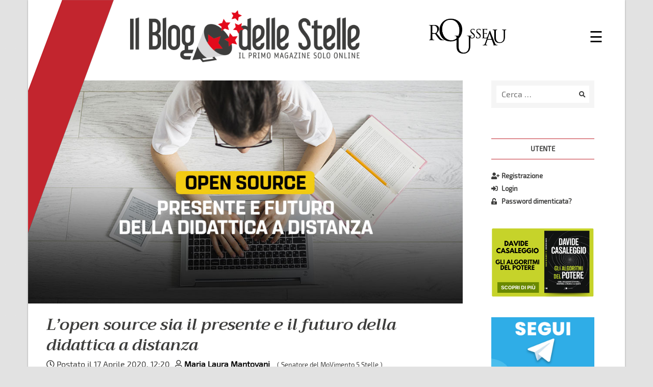

--- FILE ---
content_type: text/html; charset=UTF-8
request_url: https://www.ilblogdellestelle.it/2020/04/lopen-source-sia-il-presente-e-il-futuro-della-didattica-a-distanza.html
body_size: 18239
content:
<!doctype html>
<html lang="it-IT">
<head>
	<meta charset="UTF-8">  
  <meta name='viewport' content='width=device-width, maximum-scale=1.0, minimum-scale=1.0, initial-scale=1.0' />
	<link rel="profile" href="http://gmpg.org/xfn/11">
  
  <title>L’open source sia il presente e il futuro della didattica a distanza - Il Blog delle Stelle</title>

<!-- Start PushCrew Asynchronous Code -->
<script type='text/javascript'>
(function(p,u,s,h) {
    p._pcq = p._pcq || [];
    p._pcq.push(['_currentTime', Date.now()]);
    s = u.createElement('script'); s.type = 'text/javascript'; s.async = true;
    s.src = 'https://cdn.pushcrew.com/js/431c3e4f4c1d18111185cd1d6a05345b.js';
    h = u.getElementsByTagName('script')[0]; h.parentNode.insertBefore(s, h);
})(window,document);
</script>
<!-- End PushCrew Asynchronous Code -->

<!-- This site is optimized with the Yoast SEO Premium plugin v13.4.1 - https://yoast.com/wordpress/plugins/seo/ -->
<meta name="robots" content="max-snippet:-1, max-image-preview:large, max-video-preview:-1"/>
<link rel="canonical" href="https://www.ilblogdellestelle.it/2020/04/lopen-source-sia-il-presente-e-il-futuro-della-didattica-a-distanza.html" />
<meta property="og:locale" content="it_IT" />
<meta property="og:type" content="article" />
<meta property="og:title" content="L’open source sia il presente e il futuro della didattica a distanza - Il Blog delle Stelle" />
<meta property="og:description" content="L’emergenza Coronavirus ha costretto la scuola ad affrontare una sfida importante e impegnativa, quella della didattica a distanza. Una sfida che ha colto insegnanti e studenti di sorpresa e nella totale impreparazione, tuttavia con tanta voglia di rimboccarsi le maniche per non lasciare andare la comunità scolastica al suo destino e mantenere la continuità educativa. &hellip;" />
<meta property="og:url" content="https://www.ilblogdellestelle.it/2020/04/lopen-source-sia-il-presente-e-il-futuro-della-didattica-a-distanza.html" />
<meta property="og:site_name" content="Il Blog delle Stelle" />
<meta property="article:publisher" content="https://www.facebook.com/associazionerousseau/" />
<meta property="article:tag" content="BigBlueButton" />
<meta property="article:tag" content="didattica online" />
<meta property="article:tag" content="iorestoacasa.work" />
<meta property="article:tag" content="Jitsi" />
<meta property="article:tag" content="Maria Laura Mantovani" />
<meta property="article:tag" content="Matteo Ruffoni" />
<meta property="article:tag" content="Thunderbird" />
<meta property="article:section" content="Istruzione, ricerca e cultura" />
<meta property="article:published_time" content="2020-04-17T10:20:43+00:00" />
<meta property="article:modified_time" content="2020-04-19T07:36:59+00:00" />
<meta property="og:updated_time" content="2020-04-19T07:36:59+00:00" />
<meta property="fb:app_id" content="917118448449936" />
<meta property="og:image" content="https://s3-eu-west-1.amazonaws.com/ilblogdellestelle/wp-content/uploads/2020/04/17103048/BLOG_positivo_opensource.jpg" />
<meta property="og:image:secure_url" content="https://s3-eu-west-1.amazonaws.com/ilblogdellestelle/wp-content/uploads/2020/04/17103048/BLOG_positivo_opensource.jpg" />
<meta property="og:image:width" content="1000" />
<meta property="og:image:height" content="514" />
<meta name="twitter:card" content="summary_large_image" />
<meta name="twitter:description" content="L’emergenza Coronavirus ha costretto la scuola ad affrontare una sfida importante e impegnativa, quella della didattica a distanza. Una sfida che ha colto insegnanti e studenti di sorpresa e nella totale impreparazione, tuttavia con tanta voglia di rimboccarsi le maniche per non lasciare andare la comunità scolastica al suo destino e mantenere la continuità educativa. [&hellip;]" />
<meta name="twitter:title" content="L’open source sia il presente e il futuro della didattica a distanza - Il Blog delle Stelle" />
<meta name="twitter:image" content="https://s3-eu-west-1.amazonaws.com/ilblogdellestelle/wp-content/uploads/2020/04/17103048/BLOG_positivo_opensource.jpg" />
<script type='application/ld+json' class='yoast-schema-graph yoast-schema-graph--main'>{"@context":"https://schema.org","@graph":[{"@type":"WebSite","@id":"https://www.ilblogdellestelle.it/#website","url":"https://www.ilblogdellestelle.it/","name":"Il Blog delle Stelle","inLanguage":"it-IT","description":"Scopri il potere della tecnologia per un futuro sostenibile","potentialAction":[{"@type":"SearchAction","target":"https://www.ilblogdellestelle.it/?s={search_term_string}","query-input":"required name=search_term_string"}]},{"@type":"ImageObject","@id":"https://www.ilblogdellestelle.it/2020/04/lopen-source-sia-il-presente-e-il-futuro-della-didattica-a-distanza.html#primaryimage","inLanguage":"it-IT","url":"https://s3-eu-west-1.amazonaws.com/ilblogdellestelle/wp-content/uploads/2020/04/17103048/BLOG_positivo_opensource.jpg","width":1000,"height":514},{"@type":"WebPage","@id":"https://www.ilblogdellestelle.it/2020/04/lopen-source-sia-il-presente-e-il-futuro-della-didattica-a-distanza.html#webpage","url":"https://www.ilblogdellestelle.it/2020/04/lopen-source-sia-il-presente-e-il-futuro-della-didattica-a-distanza.html","name":"L\u2019open source sia il presente e il futuro della didattica a distanza - Il Blog delle Stelle","isPartOf":{"@id":"https://www.ilblogdellestelle.it/#website"},"inLanguage":"it-IT","primaryImageOfPage":{"@id":"https://www.ilblogdellestelle.it/2020/04/lopen-source-sia-il-presente-e-il-futuro-della-didattica-a-distanza.html#primaryimage"},"datePublished":"2020-04-17T10:20:43+00:00","dateModified":"2020-04-19T07:36:59+00:00","author":{"@id":"https://www.ilblogdellestelle.it/#/schema/person/125d47f72936ed512d9a86e9dbaffaf0"},"breadcrumb":{"@id":"https://www.ilblogdellestelle.it/2020/04/lopen-source-sia-il-presente-e-il-futuro-della-didattica-a-distanza.html#breadcrumb"},"potentialAction":[{"@type":"ReadAction","target":["https://www.ilblogdellestelle.it/2020/04/lopen-source-sia-il-presente-e-il-futuro-della-didattica-a-distanza.html"]}]},{"@type":"BreadcrumbList","@id":"https://www.ilblogdellestelle.it/2020/04/lopen-source-sia-il-presente-e-il-futuro-della-didattica-a-distanza.html#breadcrumb","itemListElement":[{"@type":"ListItem","position":1,"item":{"@type":"WebPage","@id":"https://www.ilblogdellestelle.it/","url":"https://www.ilblogdellestelle.it/","name":"Home"}},{"@type":"ListItem","position":2,"item":{"@type":"WebPage","@id":"https://www.ilblogdellestelle.it/categoria/istruzione","url":"https://www.ilblogdellestelle.it/categoria/istruzione","name":"Istruzione, ricerca e cultura"}},{"@type":"ListItem","position":3,"item":{"@type":"WebPage","@id":"https://www.ilblogdellestelle.it/2020/04/lopen-source-sia-il-presente-e-il-futuro-della-didattica-a-distanza.html","url":"https://www.ilblogdellestelle.it/2020/04/lopen-source-sia-il-presente-e-il-futuro-della-didattica-a-distanza.html","name":"L\u2019open source sia il presente e il futuro della didattica a distanza"}}]},{"@type":["Person"],"@id":"https://www.ilblogdellestelle.it/#/schema/person/125d47f72936ed512d9a86e9dbaffaf0","name":"Maria Laura Mantovani","image":{"@type":"ImageObject","@id":"https://www.ilblogdellestelle.it/#authorlogo","inLanguage":"it-IT","url":"https://secure.gravatar.com/avatar/be7909fb84431802fc23fbac49f5b54c?s=96&d=mm&r=g","caption":"Maria Laura Mantovani"},"sameAs":[]}]}</script>
<!-- / Yoast SEO Premium plugin. -->

<link rel='dns-prefetch' href='//s.w.org' />
<link rel="alternate" type="application/rss+xml" title="Il Blog delle Stelle &raquo; Feed" href="https://www.ilblogdellestelle.it/feed" />
<link rel="alternate" type="application/rss+xml" title="Il Blog delle Stelle &raquo; Feed dei commenti" href="https://www.ilblogdellestelle.it/comments/feed" />
<link rel="alternate" type="application/rss+xml" title="Il Blog delle Stelle &raquo; L’open source sia il presente e il futuro della didattica a distanza Feed dei commenti" href="https://www.ilblogdellestelle.it/2020/04/lopen-source-sia-il-presente-e-il-futuro-della-didattica-a-distanza.html/feed" />
		<script type="text/javascript">
			window._wpemojiSettings = {"baseUrl":"https:\/\/s.w.org\/images\/core\/emoji\/12.0.0-1\/72x72\/","ext":".png","svgUrl":"https:\/\/s.w.org\/images\/core\/emoji\/12.0.0-1\/svg\/","svgExt":".svg","source":{"wpemoji":"https:\/\/www.ilblogdellestelle.it\/wp-includes\/js\/wp-emoji.js?ver=5.4.2","twemoji":"https:\/\/www.ilblogdellestelle.it\/wp-includes\/js\/twemoji.js?ver=5.4.2"}};
			/**
 * @output wp-includes/js/wp-emoji-loader.js
 */

( function( window, document, settings ) {
	var src, ready, ii, tests;

	// Create a canvas element for testing native browser support of emoji.
	var canvas = document.createElement( 'canvas' );
	var context = canvas.getContext && canvas.getContext( '2d' );

	/**
	 * Checks if two sets of Emoji characters render the same visually.
	 *
	 * @since 4.9.0
	 *
	 * @private
	 *
	 * @param {number[]} set1 Set of Emoji character codes.
	 * @param {number[]} set2 Set of Emoji character codes.
	 *
	 * @return {boolean} True if the two sets render the same.
	 */
	function emojiSetsRenderIdentically( set1, set2 ) {
		var stringFromCharCode = String.fromCharCode;

		// Cleanup from previous test.
		context.clearRect( 0, 0, canvas.width, canvas.height );
		context.fillText( stringFromCharCode.apply( this, set1 ), 0, 0 );
		var rendered1 = canvas.toDataURL();

		// Cleanup from previous test.
		context.clearRect( 0, 0, canvas.width, canvas.height );
		context.fillText( stringFromCharCode.apply( this, set2 ), 0, 0 );
		var rendered2 = canvas.toDataURL();

		return rendered1 === rendered2;
	}

	/**
	 * Detects if the browser supports rendering emoji or flag emoji.
	 *
	 * Flag emoji are a single glyph made of two characters, so some browsers
	 * (notably, Firefox OS X) don't support them.
	 *
	 * @since 4.2.0
	 *
	 * @private
	 *
	 * @param {string} type Whether to test for support of "flag" or "emoji".
	 *
	 * @return {boolean} True if the browser can render emoji, false if it cannot.
	 */
	function browserSupportsEmoji( type ) {
		var isIdentical;

		if ( ! context || ! context.fillText ) {
			return false;
		}

		/*
		 * Chrome on OS X added native emoji rendering in M41. Unfortunately,
		 * it doesn't work when the font is bolder than 500 weight. So, we
		 * check for bold rendering support to avoid invisible emoji in Chrome.
		 */
		context.textBaseline = 'top';
		context.font = '600 32px Arial';

		switch ( type ) {
			case 'flag':
				/*
				 * Test for Transgender flag compatibility. This flag is shortlisted for the Emoji 13 spec,
				 * but has landed in Twemoji early, so we can add support for it, too.
				 *
				 * To test for support, we try to render it, and compare the rendering to how it would look if
				 * the browser doesn't render it correctly (white flag emoji + transgender symbol).
				 */
				isIdentical = emojiSetsRenderIdentically(
					[ 0x1F3F3, 0xFE0F, 0x200D, 0x26A7, 0xFE0F ],
					[ 0x1F3F3, 0xFE0F, 0x200B, 0x26A7, 0xFE0F ]
				);

				if ( isIdentical ) {
					return false;
				}

				/*
				 * Test for UN flag compatibility. This is the least supported of the letter locale flags,
				 * so gives us an easy test for full support.
				 *
				 * To test for support, we try to render it, and compare the rendering to how it would look if
				 * the browser doesn't render it correctly ([U] + [N]).
				 */
				isIdentical = emojiSetsRenderIdentically(
					[ 0xD83C, 0xDDFA, 0xD83C, 0xDDF3 ],
					[ 0xD83C, 0xDDFA, 0x200B, 0xD83C, 0xDDF3 ]
				);

				if ( isIdentical ) {
					return false;
				}

				/*
				 * Test for English flag compatibility. England is a country in the United Kingdom, it
				 * does not have a two letter locale code but rather an five letter sub-division code.
				 *
				 * To test for support, we try to render it, and compare the rendering to how it would look if
				 * the browser doesn't render it correctly (black flag emoji + [G] + [B] + [E] + [N] + [G]).
				 */
				isIdentical = emojiSetsRenderIdentically(
					[ 0xD83C, 0xDFF4, 0xDB40, 0xDC67, 0xDB40, 0xDC62, 0xDB40, 0xDC65, 0xDB40, 0xDC6E, 0xDB40, 0xDC67, 0xDB40, 0xDC7F ],
					[ 0xD83C, 0xDFF4, 0x200B, 0xDB40, 0xDC67, 0x200B, 0xDB40, 0xDC62, 0x200B, 0xDB40, 0xDC65, 0x200B, 0xDB40, 0xDC6E, 0x200B, 0xDB40, 0xDC67, 0x200B, 0xDB40, 0xDC7F ]
				);

				return ! isIdentical;
			case 'emoji':
				/*
				 * Love is love.
				 *
				 * To test for Emoji 12 support, try to render a new emoji: men holding hands, with different skin
				 * tone modifiers.
				 *
				 * When updating this test for future Emoji releases, ensure that individual emoji that make up the
				 * sequence come from older emoji standards.
				 */
				isIdentical = emojiSetsRenderIdentically(
					[0xD83D, 0xDC68, 0xD83C, 0xDFFE, 0x200D, 0xD83E, 0xDD1D, 0x200D, 0xD83D, 0xDC68, 0xD83C, 0xDFFC],
					[0xD83D, 0xDC68, 0xD83C, 0xDFFE, 0x200B, 0xD83E, 0xDD1D, 0x200B, 0xD83D, 0xDC68, 0xD83C, 0xDFFC]
				);

				return ! isIdentical;
		}

		return false;
	}

	/**
	 * Adds a script to the head of the document.
	 *
	 * @ignore
	 *
	 * @since 4.2.0
	 *
	 * @param {Object} src The url where the script is located.
	 * @return {void}
	 */
	function addScript( src ) {
		var script = document.createElement( 'script' );

		script.src = src;
		script.defer = script.type = 'text/javascript';
		document.getElementsByTagName( 'head' )[0].appendChild( script );
	}

	tests = Array( 'flag', 'emoji' );

	settings.supports = {
		everything: true,
		everythingExceptFlag: true
	};

	/*
	 * Tests the browser support for flag emojis and other emojis, and adjusts the
	 * support settings accordingly.
	 */
	for( ii = 0; ii < tests.length; ii++ ) {
		settings.supports[ tests[ ii ] ] = browserSupportsEmoji( tests[ ii ] );

		settings.supports.everything = settings.supports.everything && settings.supports[ tests[ ii ] ];

		if ( 'flag' !== tests[ ii ] ) {
			settings.supports.everythingExceptFlag = settings.supports.everythingExceptFlag && settings.supports[ tests[ ii ] ];
		}
	}

	settings.supports.everythingExceptFlag = settings.supports.everythingExceptFlag && ! settings.supports.flag;

	// Sets DOMReady to false and assigns a ready function to settings.
	settings.DOMReady = false;
	settings.readyCallback = function() {
		settings.DOMReady = true;
	};

	// When the browser can not render everything we need to load a polyfill.
	if ( ! settings.supports.everything ) {
		ready = function() {
			settings.readyCallback();
		};

		/*
		 * Cross-browser version of adding a dom ready event.
		 */
		if ( document.addEventListener ) {
			document.addEventListener( 'DOMContentLoaded', ready, false );
			window.addEventListener( 'load', ready, false );
		} else {
			window.attachEvent( 'onload', ready );
			document.attachEvent( 'onreadystatechange', function() {
				if ( 'complete' === document.readyState ) {
					settings.readyCallback();
				}
			} );
		}

		src = settings.source || {};

		if ( src.concatemoji ) {
			addScript( src.concatemoji );
		} else if ( src.wpemoji && src.twemoji ) {
			addScript( src.twemoji );
			addScript( src.wpemoji );
		}
	}

} )( window, document, window._wpemojiSettings );
		</script>
		<style type="text/css">
img.wp-smiley,
img.emoji {
	display: inline !important;
	border: none !important;
	box-shadow: none !important;
	height: 1em !important;
	width: 1em !important;
	margin: 0 .07em !important;
	vertical-align: -0.1em !important;
	background: none !important;
	padding: 0 !important;
}
</style>
	<link rel='stylesheet' id='wp-block-library-css'  href='https://www.ilblogdellestelle.it/wp-includes/css/dist/block-library/style.css?ver=5.4.2' type='text/css' media='all' />
<link rel='stylesheet' id='gdpr-css'  href='https://www.ilblogdellestelle.it/wp-content/plugins/gdpr/dist/css/public.css?ver=2.1.2' type='text/css' media='all' />
<link rel='stylesheet' id='bd5s-style-bootstrap-grid-css'  href='https://www.ilblogdellestelle.it/wp-content/themes/bd5s/assets/css/lib/bootstrap-grid.min.css?ver=5.4.2' type='text/css' media='all' />
<link rel='stylesheet' id='bd5s-style-bootstrap-reboot-css'  href='https://www.ilblogdellestelle.it/wp-content/themes/bd5s/assets/css/lib/bootstrap-reboot.min.css?ver=5.4.2' type='text/css' media='all' />
<link rel='stylesheet' id='bd5s-style-fontawesome-css'  href='https://www.ilblogdellestelle.it/wp-content/themes/bd5s/assets/font/fontawesome/web-fonts-with-css/css/fontawesome-all.min.css?ver=5.4.2' type='text/css' media='all' />
<link rel='stylesheet' id='bd5s-style-css'  href='https://www.ilblogdellestelle.it/wp-content/themes/bd5s/style.css?ver=5.4.2' type='text/css' media='all' />
<link rel='stylesheet' id='bd5s-style-responsive-css'  href='https://www.ilblogdellestelle.it/wp-content/themes/bd5s/assets/css/responsive.css?ver=5.4.2' type='text/css' media='all' />
<link rel='stylesheet' id='bd5s-style-swipebox-css'  href='https://www.ilblogdellestelle.it/wp-content/themes/bd5s/assets/css/lib/swipebox.min.css?ver=5.4.2' type='text/css' media='all' />
<script type='text/javascript' src='https://www.ilblogdellestelle.it/wp-includes/js/jquery/jquery.js?ver=1.12.4-wp'></script>
<script type='text/javascript'>
/* <![CDATA[ */
var GDPR = {"ajaxurl":"https:\/\/www.ilblogdellestelle.it\/wp-admin\/admin-ajax.php","logouturl":"","i18n":{"aborting":"Annullamento in corso","logging_out":"You are being logged out.","continue":"Continua","cancel":"Annulla","ok":"OK","close_account":"Close your account?","close_account_warning":"Your account will be closed and all data will be permanently deleted and cannot be recovered. Are you sure?","are_you_sure":"Are you sure?","policy_disagree":"By disagreeing you will no longer have access to our site and will be logged out."},"is_user_logged_in":"","refresh":"1"};
/* ]]> */
</script>
<script type='text/javascript' src='https://www.ilblogdellestelle.it/wp-content/plugins/gdpr/dist/js/public.js?ver=2.1.2'></script>
<link rel='https://api.w.org/' href='https://www.ilblogdellestelle.it/wp-json/' />
<link rel="EditURI" type="application/rsd+xml" title="RSD" href="https://www.ilblogdellestelle.it/xmlrpc.php?rsd" />
<link rel="wlwmanifest" type="application/wlwmanifest+xml" href="https://www.ilblogdellestelle.it/wp-includes/wlwmanifest.xml" /> 
<meta name="generator" content="WordPress 5.4.2" />
<link rel='shortlink' href='https://www.ilblogdellestelle.it/?p=66314' />
<link rel="alternate" type="application/json+oembed" href="https://www.ilblogdellestelle.it/wp-json/oembed/1.0/embed?url=https%3A%2F%2Fwww.ilblogdellestelle.it%2F2020%2F04%2Flopen-source-sia-il-presente-e-il-futuro-della-didattica-a-distanza.html" />
<link rel="alternate" type="text/xml+oembed" href="https://www.ilblogdellestelle.it/wp-json/oembed/1.0/embed?url=https%3A%2F%2Fwww.ilblogdellestelle.it%2F2020%2F04%2Flopen-source-sia-il-presente-e-il-futuro-della-didattica-a-distanza.html&#038;format=xml" />
<link rel="pingback" href="https://www.ilblogdellestelle.it/xmlrpc.php"><link rel="icon" href="https://s3-eu-west-1.amazonaws.com/ilblogdellestelle-production/wp-content/uploads/2021/04/11131018/cropped-blog_delle_stelle_logo_red_icon-11-32x32.png" sizes="32x32" />
<link rel="icon" href="https://s3-eu-west-1.amazonaws.com/ilblogdellestelle-production/wp-content/uploads/2021/04/11131018/cropped-blog_delle_stelle_logo_red_icon-11-192x192.png" sizes="192x192" />
<link rel="apple-touch-icon" href="https://s3-eu-west-1.amazonaws.com/ilblogdellestelle-production/wp-content/uploads/2021/04/11131018/cropped-blog_delle_stelle_logo_red_icon-11-180x180.png" />
<meta name="msapplication-TileImage" content="https://s3-eu-west-1.amazonaws.com/ilblogdellestelle-production/wp-content/uploads/2021/04/11131018/cropped-blog_delle_stelle_logo_red_icon-11-270x270.png" />

  <!-- Google Ads -->
  <script async src="https://pagead2.googlesyndication.com/pagead/js/adsbygoogle.js?client=ca-pub-3438170472170287"
     crossorigin="anonymous"></script>

</head>

<body class="post-template-default single single-post postid-66314 single-format-standard wp-custom-logo">

<!-- Global site tag (gtag.js) - Google Analytics -->
<script async src="https://www.googletagmanager.com/gtag/js?id=UA-125133296-1"></script>
<script>
  window.dataLayer = window.dataLayer || [];
  function gtag(){dataLayer.push(arguments);}
  gtag('js', new Date());

  gtag('config', 'UA-125133296-1');
</script>

<script>
  // Facebook Javascript SDK
  window.fbAsyncInit = function() {
    FB.init({
      appId      : '917118448449936',
      xfbml      : true,
      version    : 'v3.0'
    });
    FB.AppEvents.logPageView();
  };

  (function(d, s, id){
     var js, fjs = d.getElementsByTagName(s)[0];
     if (d.getElementById(id)) {return;}
     js = d.createElement(s); js.id = id;
     js.src = "https://connect.facebook.net/en_US/sdk.js";
     fjs.parentNode.insertBefore(js, fjs);
   }(document, 'script', 'facebook-jssdk'));
</script>

<div id="page" class="site">
	<a class="skip-link screen-reader-text" href="#content">Salta al contenuto</a>
  <a class="scrollup" href="#"><i class="fa fa-arrow-up fa-3x"></i></a>

	<header id="masthead" class="site-header">    
    <div id="site-header-top" class="site-header-top">
      <div class="row">
        
        <div class="col-10 col-sm-7 col-md-8">
          <div class="site-branding">
            <a href="https://www.ilblogdellestelle.it/" class="custom-logo-link" rel="home"><img width="1168" height="266" src="https://s3-eu-west-1.amazonaws.com/ilblogdellestelle-production/wp-content/uploads/2021/04/29152109/blog_delle_stelle_logo_red.png" class="custom-logo" alt="Il Blog delle Stelle" srcset="https://s3-eu-west-1.amazonaws.com/ilblogdellestelle-production/wp-content/uploads/2021/04/29152109/blog_delle_stelle_logo_red.png 1168w, https://s3-eu-west-1.amazonaws.com/ilblogdellestelle-production/wp-content/uploads/2021/04/29152109/blog_delle_stelle_logo_red-300x68.png 300w, https://s3-eu-west-1.amazonaws.com/ilblogdellestelle-production/wp-content/uploads/2021/04/29152109/blog_delle_stelle_logo_red-1024x233.png 1024w, https://s3-eu-west-1.amazonaws.com/ilblogdellestelle-production/wp-content/uploads/2021/04/29152109/blog_delle_stelle_logo_red-768x175.png 768w, https://s3-eu-west-1.amazonaws.com/ilblogdellestelle-production/wp-content/uploads/2021/04/29152109/blog_delle_stelle_logo_red-852x194.png 852w" sizes="(max-width: 1168px) 100vw, 1168px" /></a>          </div><!-- .site-branding -->
        </div>

        <div class="d-none d-sm-block col-sm-4 col-md-3 mr-md-2 align-self-center">
          <div class="logo-rousseau row justify-start">
              <img src="https://www.ilblogdellestelle.it/wp-content/themes/bd5s/assets/img/logo-rousseau-black.png" alt="logo Rousseau" title="Accedi a Rousseau"/>
          </div>
        </div>

        <div class="col-2 col-sm-1 col-md-1 align-self-center">
            <nav class="main-navigation">            
                            <div id="primary-menu" class="sidenav">
                <div class="btn-close-wrapper">
                  <a href="javascript:void(0)" class="closebtn" onclick="closeNav()">&times;</a>
                </div>
                
<aside id="secondary-mob" class="widget-area">
	<section id="bd5s_nusermenu_widget-3" class="widget_bd5s_nusermenu_widget">
		<div class="menu-utente-container">
			<ul class="menu menu-utente" style="display:none;">
				<li id="menu-item-reg" class="hide-logged-in menu-item menu-item-type-post_type menu-item-object-page menu-item-reg">
					<a href="https://www.ilblogdellestelle.it/user-register"><i class="fas fa-user-plus"></i>Registrazione</a>
				</li>
				<li id="menu-item-login" class="hide-logged-in menu-item menu-item-type-post_type menu-item-object-page menu-item-login">
					<a href="https://www.ilblogdellestelle.it/user-login"><i class="fas fa-sign-in-alt"></i>Login</a>
				</li>
				<li id="menu-item-logout" class="hide-logged-out menu-item menu-item-type-post_type menu-item-object-page menu-item-logout">
					<a href="https://www.ilblogdellestelle.it/user-login"><i class="fas fa-sign-out-alt"></i>Logout</a>
				</li>
				<li id="menu-item-profile" class="hide-logged-out menu-item menu-item-type-post_type menu-item-object-page menu-item-profile">
					<a href="https://www.ilblogdellestelle.it/user-profile"><i class="fas fa-user"></i>Il tuo profilo</a>
				</li>
				<li id="menu-item-lostpwd" class="hide-logged-in menu-item menu-item-type-post_type menu-item-object-page menu-item-lostpwd">
					<a href="https://www.ilblogdellestelle.it/user-lostpwd"><i class="fas fa-unlock-alt"></i>Password dimenticata?</a>
				</li>
			</ul>
		</div>
		</section><section id="search-3" class="widget_search">
	<form role="search" method="get" id="search-form" class="search-form" action="https://www.ilblogdellestelle.it/" >
		<div class="search-form-wrapper">
			<label class="screen-reader-text" for="s">Ricerca per:</label>
			<div class="row no-gutters">
				<div class="col-9 col-sm-10">
					<input type="search" class="search-field" placeholder="Cerca …" value="" name="s" id="s" />
				</div>
				<div class="col-3 col-sm-2 search-button align-self-center">
					<button type="submit" id="search-submit" class="search-submit">
						<i class="fa fa-search"></i>
					</button>
				</div>			
			</div>
		</div>
    </form></section></aside><!-- #secondary -->
                <ul id="main-menu" class="menu"><li id="menu-item-158" class="menu-item menu-item-type-custom menu-item-object-custom menu-item-home menu-item-158"><a href="https://www.ilblogdellestelle.it/">Home</a></li>
<li id="menu-item-56426" class="menu-item menu-item-type-post_type menu-item-object-page menu-item-56426"><a href="https://www.ilblogdellestelle.it/la-mission">La mission</a></li>
<li id="menu-item-29" class="menu-item menu-item-type-custom menu-item-object-custom menu-item-has-children menu-item-29"><a href="#">Categorie</a>
<ul class="sub-menu">
	<li id="menu-item-76735" class="menu-item menu-item-type-taxonomy menu-item-object-category menu-item-76735"><a href="https://www.ilblogdellestelle.it/categoria/agricoltura">Agricoltura e Pesca</a></li>
	<li id="menu-item-54254" class="menu-item menu-item-type-taxonomy menu-item-object-category menu-item-54254"><a href="https://www.ilblogdellestelle.it/categoria/ambiente">Ambiente ed Energia</a></li>
	<li id="menu-item-31818" class="menu-item menu-item-type-taxonomy menu-item-object-category menu-item-31818"><a href="https://www.ilblogdellestelle.it/categoria/cittadinanza-digitale">Cittadinanza Digitale</a></li>
	<li id="menu-item-76731" class="menu-item menu-item-type-taxonomy menu-item-object-category menu-item-76731"><a href="https://www.ilblogdellestelle.it/categoria/combattiamoilcoronavirus">Combattiamo il Coronavirus</a></li>
	<li id="menu-item-31780" class="menu-item menu-item-type-taxonomy menu-item-object-category menu-item-31780"><a href="https://www.ilblogdellestelle.it/categoria/dal-mondo">Dal mondo</a></li>
	<li id="menu-item-31781" class="menu-item menu-item-type-taxonomy menu-item-object-category menu-item-31781"><a href="https://www.ilblogdellestelle.it/categoria/dalla-rete">Dalla rete</a></li>
	<li id="menu-item-31782" class="menu-item menu-item-type-taxonomy menu-item-object-category menu-item-31782"><a href="https://www.ilblogdellestelle.it/categoria/democrazia-diretta">Democrazia diretta e digitale</a></li>
	<li id="menu-item-76733" class="menu-item menu-item-type-taxonomy menu-item-object-category menu-item-76733"><a href="https://www.ilblogdellestelle.it/categoria/economia">Economia</a></li>
	<li id="menu-item-76736" class="menu-item menu-item-type-taxonomy menu-item-object-category menu-item-76736"><a href="https://www.ilblogdellestelle.it/categoria/esteri-ue">Esteri ed Unione Europea</a></li>
	<li id="menu-item-76737" class="menu-item menu-item-type-taxonomy menu-item-object-category menu-item-76737"><a href="https://www.ilblogdellestelle.it/categoria/giustizia-affari-istituzionali">Giustizia ed Affari istituzionali</a></li>
	<li id="menu-item-76738" class="menu-item menu-item-type-taxonomy menu-item-object-category menu-item-76738"><a href="https://www.ilblogdellestelle.it/categoria/imprese">Imprese</a></li>
	<li id="menu-item-56357" class="menu-item menu-item-type-taxonomy menu-item-object-category menu-item-56357"><a href="https://www.ilblogdellestelle.it/categoria/informazione">Informazione</a></li>
	<li id="menu-item-54301" class="menu-item menu-item-type-taxonomy menu-item-object-category menu-item-54301"><a href="https://www.ilblogdellestelle.it/categoria/innovazione">Innovazione</a></li>
	<li id="menu-item-59473" class="menu-item menu-item-type-taxonomy menu-item-object-category current-post-ancestor current-menu-parent current-post-parent menu-item-59473"><a href="https://www.ilblogdellestelle.it/categoria/istruzione">Istruzione, ricerca e cultura</a></li>
	<li id="menu-item-76739" class="menu-item menu-item-type-taxonomy menu-item-object-category menu-item-76739"><a href="https://www.ilblogdellestelle.it/categoria/esperto-risponde">L&#8217;esperto risponde</a></li>
	<li id="menu-item-54218" class="menu-item menu-item-type-taxonomy menu-item-object-category menu-item-54218"><a href="https://www.ilblogdellestelle.it/categoria/lavoro-famiglia">Lavoro e famiglia</a></li>
	<li id="menu-item-31819" class="menu-item menu-item-type-taxonomy menu-item-object-category menu-item-31819"><a href="https://www.ilblogdellestelle.it/categoria/rousseau">Rousseau</a></li>
	<li id="menu-item-76734" class="menu-item menu-item-type-taxonomy menu-item-object-category menu-item-76734"><a href="https://www.ilblogdellestelle.it/categoria/sanita">Sanità</a></li>
	<li id="menu-item-76740" class="menu-item menu-item-type-taxonomy menu-item-object-category menu-item-76740"><a href="https://www.ilblogdellestelle.it/categoria/sicurezza">Sicurezza</a></li>
	<li id="menu-item-59476" class="menu-item menu-item-type-taxonomy menu-item-object-category menu-item-59476"><a href="https://www.ilblogdellestelle.it/categoria/smascheriamo-le-fake-news">Smascheriamo le fake news</a></li>
	<li id="menu-item-59478" class="menu-item menu-item-type-taxonomy menu-item-object-category menu-item-59478"><a href="https://www.ilblogdellestelle.it/categoria/storie-dai-territori">Storie dai territori</a></li>
	<li id="menu-item-76741" class="menu-item menu-item-type-taxonomy menu-item-object-category menu-item-76741"><a href="https://www.ilblogdellestelle.it/categoria/trasporti-infrastrutture">Trasporti e Infrastrutture</a></li>
	<li id="menu-item-69488" class="menu-item menu-item-type-taxonomy menu-item-object-category menu-item-69488"><a href="https://www.ilblogdellestelle.it/categoria/villaggio-rousseau">Villaggio Rousseau</a></li>
</ul>
</li>
<li id="menu-item-65378" class="menu-item menu-item-type-post_type menu-item-object-page menu-item-65378"><a href="https://www.ilblogdellestelle.it/contattaci">Contattaci</a></li>
<li id="menu-item-77381" class="menu-item menu-item-type-post_type menu-item-object-page menu-item-77381"><a href="https://www.ilblogdellestelle.it/trasparenza-rousseau">Trasparenza Rousseau</a></li>
</ul>              </div>      
            </nav><!-- .main-navigation -->
          <span style="font-size:30px;cursor:pointer;color:#000000;" onclick="openNav()">&#9776;</span>
        </div>
      </div><!-- .row -->
      <div id="overlay" class="overlay-disabled" onclick="closeNav()"></div>
    </div><!-- .site-header-top -->   
    
    <div class="sticky-padding-helper"></div>
    <div class="site-header-flag"></div>


        
	</header><!-- #masthead -->

	<div id="content" class="site-content">
      
	<div id="primary" class="content-area">
		<main id="main" class="site-main">

		

<article id="post-66314" class="post-66314 post type-post status-publish format-standard has-post-thumbnail hentry category-istruzione tag-bigbluebutton tag-didattica-online tag-iorestoacasa-work tag-jitsi tag-maria-laura-mantovani tag-matteo-ruffoni tag-thunderbird">

	
							<div class="post-thumbnail">
					<img width="852" height="438" src="https://s3-eu-west-1.amazonaws.com/ilblogdellestelle/wp-content/uploads/2020/04/17103048/BLOG_positivo_opensource.jpg" class="attachment-bd5s-single-post-thumb size-bd5s-single-post-thumb wp-post-image" alt="" />				</div><!-- .post-thumbnail -->
			
		
	<header class="entry-header">
		<h1 class="entry-title">L’open source sia il presente e il futuro della didattica a distanza</h1>			<div class="entry-meta">
				<i class="far fa-clock"></i> <span class="posted-on">Postato il <time class="entry-date published" datetime="2020-04-17T12:20:43+02:00">17 Aprile 2020, 12:20</time><time class="updated" datetime="2020-04-19T09:36:59+02:00">19 Aprile 2020, 9:36</time></span><i class="far fa-user"></i> <span class="posted-by"> <span class="author vcard"><a class="url fn n" href="https://www.ilblogdellestelle.it/author/marialauramantovani">Maria Laura Mantovani</a></span></span>				<small>
					( Senatore del MoVimento 5 Stelle )
				</small>
				<div>
				<span class="category-label" style="background-color:#df64c2"><a href="https://www.ilblogdellestelle.it/categoria/istruzione">Istruzione, ricerca e cultura</a></span>				</div>		
			</div><!-- .entry-meta -->
				<div class="row">
			<div class="social-box-wrapper col-7">
				
		<span class="social-box facebook">									
			<span class="fab fa-facebook-f icon" onclick="shareOnFacebook('https://www.ilblogdellestelle.it/2020/04/lopen-source-sia-il-presente-e-il-futuro-della-didattica-a-distanza.html')"></span>													
			<span class="meta-values social-counter">
				217			</span>

					</span>
		
		<span class="social-box whatsapp">
			<span class="fab fa-whatsapp icon" onclick="shareOnWhatsapp('L%E2%80%99open%20source%20sia%20il%20presente%20e%20il%20futuro%20della%20didattica%20a%20distanza', 'https%3A%2F%2Fwww.ilblogdellestelle.it%2F2020%2F04%2Flopen-source-sia-il-presente-e-il-futuro-della-didattica-a-distanza.html')"></span>					
			<span class="meta-values social-counter">
				<span class="social-share">Share</span>
			</span>
		</span>
    
    <!-- <span class="social-box gplus">
			<span class="fab fa-google-plus-g icon" onclick="shareOnGPlus('https://www.ilblogdellestelle.it/2020/04/lopen-source-sia-il-presente-e-il-futuro-della-didattica-a-distanza.html')"></span>					
			<span class="meta-values social-counter">
				<span class="social-share" onclick="shareOnGPlus('https://www.ilblogdellestelle.it/2020/04/lopen-source-sia-il-presente-e-il-futuro-della-didattica-a-distanza.html')">Share </span>
			</span>
		</span>	 -->

		<span class="social-box twitter">
			<span class="fab fa-twitter icon" onclick="shareOnTwitter('L%E2%80%99open+source+sia+il+presente+e+il+futuro+della+didattica+a+distanza', 'https://www.ilblogdellestelle.it/2020/04/lopen-source-sia-il-presente-e-il-futuro-della-didattica-a-distanza.html', 'Mov5Stelle')"></span>
			<span class="meta-values social-counter">
				41			</span>
		</span>

					</div>
			<div class="social-box-wrapper col-5 text-right">
				    
    <span class="social-box email">
			<a href="mailto:?subject=Un amico ti invita a leggere un post su ilblogdellestelle.it&amp;body=Ciao, un amico ti invita a leggere questo post: https://www.ilblogdellestelle.it/2020/04/lopen-source-sia-il-presente-e-il-futuro-della-didattica-a-distanza.html"><span class="far fa-envelope icon"></span></a>
		</span>

						<span class='social-box print'><span class='fa fa-print icon' onclick='printContent("post-66314")' title='Stampa pagina'></span></span>				
            <script>
                window.statoRiproduzione = false;
            
                function riproduzioneFinita() {
                    window.statoRiproduzione = false;
                    $('#respVoicePlay').show();
                    $('#respVoicePause').hide();
                    $('#respVoiceStop').hide();
                }
                
                function playVoice() {
                    
                    var textToSpeak = "L\u00e2\u0080\u0099emergenza Coronavirus ha costretto la scuola ad affrontare una sfida importante e impegnativa, quella della didattica a distanza. Una sfida che ha colto insegnanti e studenti di sorpresa e nella totale impreparazione, tuttavia con tanta voglia di rimboccarsi le maniche per non lasciare andare la comunit\u00c3\u00a0 scolastica al suo destino e mantenere la continuit\u00c3\u00a0 educativa. Tutte le scuole, tutti gli insegnanti e tutte le famiglie si sono impegnati per sfruttare le tecnologie, le piattaforme, le app anche se prima d\u00e2\u0080\u0099ora non avevano mai avuto indicazioni ministeriali e piattaforme ufficiali fornite dal ministero per la didattica on line. In questa piena emergenza si deve dare atto che tutti gli attori sono riusciti a organizzarsi al meglio per imparare velocemente a utilizzare le piattaforme e a sfruttarle per veicolare l\u00e2\u0080\u0099offerta formativa e mantenere unite le classi. Dopo questo inizio turbolento, ora che la situazione si sta stabilizzando e comprendiamo che la didattica on line non ci abbandoner\u00c3\u00a0 pi\u00c3\u00b9, dobbiamo assolutamente iniziare a conoscere come funzionano esattamente le diverse piattaforme e come il loro funzionamento impatta sulle vite presenti e future di chi le usa, insegnanti, genitori e alunni. Sulla didattica a distanza \u00c3\u00a8 opportuno fornire indicazioni chiare alla grande platea di fruitori oggi costituita da insegnanti ed educatori che si stanno cimentando con la vasta gamma di strumenti e piattaforme che il mercato mette a disposizione. Tutte le piattaforme permettono lo scambio dei dati tra gli utilizzatori, e tutti questi dati, mentre vengono scambiati tra i vari soggetti, vengono anche registrati su server centralizzati. Parliamo di email, calendari, rubriche di contatti, chat, documenti, progetti, immagini e cos\u00c3\u00ac via. Anche le piattaforme che permettono di fare la videoconferenza di classe nella stragrande maggioranza dei casi registrano sul server centrale l\u00e2\u0080\u0099intera videochiamata. Consapevoli dell\u00e2\u0080\u0099immane quantit\u00c3\u00a0 di dati trasmessi ed eventualmente memorizzati dalle piattaforme, ci si deve domandare per quali altri scopi possano essere utilizzati e le risposte le troviamo nei contratti di servizio e nelle privacy policy, che \u00c3\u00a8 sempre utile leggere e approfondire per opportuna conoscenza. In ambito educativo e scolastico, la direzione che appare comunque pi\u00c3\u00b9 corretta dal punto di vista etico \u00c3\u00a8 il software libero che permette di evitare la \u00e2\u0080\u009cmonetizzazione\u00e2\u0080\u009d dei dati personali degli utenti, soprattutto in questo ambito in cui sono coinvolti principalmente i minori. Ed \u00c3\u00a8 una possibilit\u00c3\u00a0 pi\u00c3\u00b9 che concreta, peraltro messa a disposizione anche da aziende italiane, da enti pubblici o da community di volontari. Come per esempio le piattaforme universitarie, che possono essere rese disponibili alle scuole di ogni ordine e grado, senz'altro con maggiori garanzie rispetto ai colossi stranieri. I software open source per il lavoro da remoto consentono di evitare l\u00e2\u0080\u0099acquisto di software proprietari. Pensiamo per esempio alla videoconferenza, molto utile quando si tratta di didattica a distanza. La principale applicazione open source \u00c3\u00a8 Jitsi, che permette di partecipare solo con un browser e che non ha tra i suoi obiettivi la profilazione degli utenti. La piattaforma per le videoconferenze \u00c3\u00a8 meet.jit.si che non richiede neanche la registrazione ma che in questo periodo rischia di essere sovraccarica. Proprio per questa ragione, la comunit\u00c3\u00a0 open source in Italia si \u00c3\u00a8 organizzata e ha risposto costruendo una rete di server jitsi disponibili a tutti senza registrazione che si trova su iorestoacasa.work. Questo sistema, tutto italiano, gratuito e open source, nasce dall\u00e2\u0080\u0099iniziativa di un team di sviluppatori di Fabriano, al quale hanno aderito anche il Centro Nazionale delle Ricerche e la Rete Italiana dell'Istruzione e della Ricerca nota come GARR. In questo caso, l\u00e2\u0080\u0099intento \u00c3\u00a8 di creare una rete di server italiani e indipendenti, adibiti a fornire il servizio di videoconferenza, senza memorizzazione delle videochiamate e quindi con la garanzia che gli utenti non vengano profilati. Un altro software per le videoconferenze, ottimizzato per la didattica a distanza, \u00c3\u00a8 BigBlueButton per il quale per\u00c3\u00b2 non esiste un servizio simile come quello creato per jitsi. Il Politecnico di Torino dispone del portale per la \u00e2\u0080\u009cdad\u00e2\u0080\u009d Fare, che offre diverse risorse sia in termini di servizi che di contenuti. Per chiedere informazioni si pu\u00c3\u00b2 scrivere a fare@polito.it. Tra i programmi per comunicare in modo asincrono, ecco qualche suggerimento utile. Per le mail \u00c3\u00a8 interessante Thunderbird, che permette di gestire pi\u00c3\u00b9 indirizzi mail, \u00c3\u00a8 facile da installare e da configurare e si possono aggiungere funzioni importanti per la firma digitale, l\u00e2\u0080\u0099invio di dati sensibili e di messaggi personalizzati. Per le chat ci sono software multipiattaforma come Telegram; Signal, che offre anche crittografia end-to-end; Riot che permette di creare \"stanze\" per la condivisione con altri utenti. Se si deve lavorare in tempo reale su un documento o un foglio elettronico, si possono utilizzare Etherpad o Ethercalc nelle versioni messe a disposizioni da Framasoft, comunit\u00c3\u00a0 senza scopo di lucro che ha creato una serie di servizi open source a disposizione di tutti, a partire dalle scuole; cos\u00c3\u00ac si ha la certezza che i contenuti restino di nostra propriet\u00c3\u00a0. Da segnalare poi la community Lavagna Libera che raggruppa un migliaio di utenti in rete tra insegnanti, genitori e studenti, dove poter attingere informazioni e suggerimenti e tante risorse di software libero per la scuola. Ci sono poi insegnanti che hanno gi\u00c3\u00a0 installato nel server delle scuole piattaforme e-learning open source, in grado di reggere l\u00e2\u0080\u0099utilizzo di un\u00e2\u0080\u0099utenza numerosa, come ad esempio Moodle o Chamilo. Interessante ascoltare l\u00e2\u0080\u0099esperienza di un professore trentino, Matteo Ruffoni, che ha scelto di andare proprio in questa direzione. Non si vuole assolutamente demonizzare l\u00e2\u0080\u0099utilizzo delle piattaforme pi\u00c3\u00b9 comuni e diffuse, che in un momento di emergenza hanno senz\u00e2\u0080\u0099altro contribuito a dare l\u00e2\u0080\u0099avvio generalizzato alla didattica a distanza. Tuttavia se la comunit\u00c3\u00a0 scolastica sceglier\u00c3\u00a0 in numero sempre maggiore l\u00e2\u0080\u0099utilizzo di soluzioni open source, avr\u00c3\u00a0 veramente l\u00e2\u0080\u0099occasione di maturare profondamente nelle competenze digitali e dar\u00c3\u00a0 l\u00e2\u0080\u0099occasione alle nostre nuove generazioni di dotarsi di un bagaglio culturale di cui c\u00e2\u0080\u0099\u00c3\u00a8 estremo bisogno per i lavori del futuro e per una cittadinanza digitale pienamente consapevole. &nbsp;";
                    responsiveVoice.speak(textToSpeak, "Italian Female", {onend: riproduzioneFinita});
                    window.statoRiproduzione = true;
                    $('#respVoicePlay').hide();
                    $('#respVoicePause').show();
                    $('#respVoiceStop').show();
                }
                
                function pauseVoice() {
                    if(window.statoRiproduzione) {
                        responsiveVoice.pause();
                        window.statoRiproduzione = false;
                        $('#respVoicePause').removeClass('fa-pause');
                        $('#respVoicePause').addClass('fa-play');
                    } else {
                        responsiveVoice.resume();
                        window.statoRiproduzione = true;
                        $('#respVoicePause').removeClass('fa-play');
                        $('#respVoicePause').addClass('fa-pause');
                    }
                }
                
                function stopVoice() {
                    responsiveVoice.cancel();
                    riproduzioneFinita();
                }
            </script><span id='respVoicePlay' class='social-box voice fa fa-play icon' onclick='playVoice();' title='Riproduci audio pagina'></span> <span id='respVoicePause' class='social-box voice fa fa-pause icon' style='display:none;' onclick='pauseVoice();' title='Metti in pausa audio'></span> <span id='respVoiceStop' class='social-box voice fa fa-stop icon' style='display:none;' onclick='stopVoice();' title='Stop audio pagina'></span> 			</div>
		</div>
	</header><!-- .entry-header -->

	<div class="entry-content">
			
		<iframe style="width:120px;height:240px; margin: 0 0 30px 30px; float: right;" marginwidth="0" marginheight="0" scrolling="no" frameborder="0" src="//rcm-eu.amazon-adsystem.com/e/cm?lt1=_blank&bc1=000000&IS2=1&bg1=FFFFFF&fc1=000000&lc1=0000FF&t=rousseauar-21&language=it_IT&o=29&p=8&l=as4&m=amazon&f=ifr&ref=as_ss_li_til&asins=8856683741&linkId=e213498a13d9ce7bcf2dec0778286fa1"></iframe>

		<p>L’emergenza Coronavirus ha costretto la scuola ad affrontare una sfida importante e impegnativa, quella della <strong>didattica a distanza</strong>.</p>
<p>Una sfida che ha colto insegnanti e studenti di sorpresa e nella totale impreparazione, tuttavia con tanta voglia di rimboccarsi le maniche per non lasciare andare la comunità scolastica al suo destino e mantenere la continuità educativa.</p>
<p>Tutte le scuole, tutti gli insegnanti e tutte le famiglie si sono impegnati per sfruttare le tecnologie, le piattaforme, le app anche se prima d’ora non avevano mai avuto indicazioni ministeriali e piattaforme ufficiali fornite dal ministero per la didattica on line.</p>
<p>In questa piena emergenza si deve dare atto che tutti gli attori sono riusciti a organizzarsi al meglio per imparare velocemente a utilizzare le piattaforme e a sfruttarle per veicolare l’offerta formativa e mantenere unite le classi.</p>
<p>Dopo questo inizio turbolento, ora che la situazione si sta stabilizzando e comprendiamo che la didattica on line non ci abbandonerà più, dobbiamo assolutamente iniziare a conoscere come funzionano esattamente le diverse piattaforme e come il loro funzionamento impatta sulle vite presenti e future di chi le usa, insegnanti, genitori e alunni.</p>
<p>Sulla didattica a distanza è opportuno fornire indicazioni chiare alla grande platea di fruitori oggi costituita da insegnanti ed educatori che si stanno cimentando con la vasta gamma di strumenti e piattaforme che il mercato mette a disposizione.</p>
<p>Tutte le piattaforme permettono lo scambio dei dati tra gli utilizzatori, e tutti questi dati, mentre vengono scambiati tra i vari soggetti, vengono anche registrati su server centralizzati. Parliamo di email, calendari, rubriche di contatti, chat, documenti, progetti, immagini e così via. Anche le piattaforme che permettono di fare la videoconferenza di classe nella stragrande maggioranza dei casi registrano sul server centrale l’intera videochiamata.</p>
<p>Consapevoli dell’immane quantità di dati trasmessi ed eventualmente memorizzati dalle piattaforme, ci si deve domandare per quali altri scopi possano essere utilizzati e le risposte le troviamo nei contratti di servizio e nelle privacy policy, che è sempre utile leggere e approfondire per opportuna conoscenza.</p>
<p>In ambito educativo e scolastico, la direzione che appare comunque più corretta dal punto di vista etico è il software libero che permette di evitare la “monetizzazione” dei dati personali degli utenti, soprattutto in questo ambito in cui sono coinvolti principalmente i minori. Ed è una possibilità più che concreta, peraltro messa a disposizione anche da aziende italiane, da enti pubblici o da community di volontari. Come per esempio le piattaforme universitarie, che possono essere rese disponibili alle scuole di ogni ordine e grado, senz&#8217;altro con maggiori garanzie rispetto ai colossi stranieri.</p>
<p>I software open source per il lavoro da remoto consentono di evitare l’acquisto di software proprietari.</p>
<p>Pensiamo per esempio alla videoconferenza, molto utile quando si tratta di didattica a distanza. <strong>La principale applicazione open source è Jitsi</strong>, che permette di partecipare solo con un browser e che non ha tra i suoi obiettivi la profilazione degli utenti. La piattaforma <strong>per le videoconferenze è <a href="https://meet.jit.si/">meet.jit.si</a></strong> che non richiede neanche la registrazione ma che in questo periodo rischia di essere sovraccarica. Proprio per questa ragione, la comunità open source in Italia si è organizzata e ha risposto costruendo una rete di server jitsi disponibili a tutti senza registrazione che si trova su <a href="https://iorestoacasa.work/"><strong>iorestoacasa.work</strong></a>. Questo sistema, tutto italiano, gratuito e open source, nasce dall’iniziativa di un team di sviluppatori di Fabriano, al quale hanno aderito anche il Centro Nazionale delle Ricerche e la Rete Italiana dell&#8217;Istruzione e della Ricerca nota come GARR. In questo caso, l’intento è di creare una rete di server italiani e indipendenti, adibiti a fornire il servizio di videoconferenza, senza memorizzazione delle videochiamate e quindi con la garanzia che gli utenti non vengano profilati.</p>
<p>Un altro software per le videoconferenze, ottimizzato per la didattica a distanza, è <a href="https://bigbluebutton.org/"><strong>BigBlueButton</strong></a> per il quale però non esiste un servizio simile come quello creato per jitsi.</p>
<p>Il Politecnico di Torino dispone del <strong>portale per la “dad” <a href="https://fare.polito.it/">Fare</a></strong>, che offre diverse risorse sia in termini di servizi che di contenuti. Per chiedere informazioni si può scrivere a fare@polito.it.</p>
<p>Tra i programmi per comunicare in modo asincrono, ecco qualche suggerimento utile. <strong>Per le mail è interessante <a href="https://www.thunderbird.net/it/">Thunderbird</a></strong>, che permette di gestire più indirizzi mail, è facile da installare e da configurare e si possono aggiungere funzioni importanti per la firma digitale, l’invio di dati sensibili e di messaggi personalizzati.</p>
<p>Per le chat ci sono software multipiattaforma come <strong>Telegram</strong>; <strong>Signal</strong>, che offre anche crittografia end-to-end; <strong>Riot</strong> che permette di creare &#8220;stanze&#8221; per la condivisione con altri utenti.</p>
<p>Se si deve lavorare in tempo reale su un documento o un foglio elettronico, si possono utilizzare Etherpad o Ethercalc nelle versioni messe a disposizioni da Framasoft, comunità senza scopo di lucro che ha creato una serie di servizi open source a disposizione di tutti, a partire dalle scuole; così si ha la certezza che i contenuti restino di nostra proprietà.</p>
<p>Da segnalare poi la community <a href="http://www.wiildos.it"><strong>Lavagna Libera</strong></a> che raggruppa un migliaio di utenti in rete tra insegnanti, genitori e studenti, dove poter attingere informazioni e suggerimenti e tante risorse di software libero per la scuola.</p>
<p>Ci sono poi insegnanti che hanno già installato nel server delle scuole piattaforme e-learning open source, in grado di reggere l’utilizzo di un’utenza numerosa, come ad esempio <strong><a href="https://moodle.org/?lang=it">Moodle</a> o <a href="https://chamilo.org/it/">Chamilo</a></strong>.</p>
<p>Interessante ascoltare l’esperienza di un professore trentino, <strong>Matteo Ruffoni</strong>, che ha scelto di andare proprio <a href="https://www.youtube.com/watch?v=_mrl6pvOfqI&amp;t=392s">in questa direzione</a>.</p>
<p>Non si vuole assolutamente demonizzare l’utilizzo delle piattaforme più comuni e diffuse, che in un momento di emergenza hanno senz’altro contribuito a dare l’avvio generalizzato alla didattica a distanza. Tuttavia se la comunità scolastica sceglierà in numero sempre maggiore l’utilizzo di soluzioni open source, avrà veramente l’occasione di maturare profondamente nelle competenze digitali e darà l’occasione alle nostre nuove generazioni di dotarsi di un bagaglio culturale di cui c’è estremo bisogno per i lavori del futuro e per una cittadinanza digitale pienamente consapevole.</p>
<p>&nbsp;</p>

		<div class="banner-telegram">
			<a href="https://amzn.to/3uAh45E" target="_blank" rel="noopener">
				<img src="https://www.ilblogdellestelle.it/wp-content/themes/bd5s/assets/img/banner_lady_rousseau_950x150.jpg" alt="Lady Rousseau" />
			</a>
			<!--<a href="https://sostienirousseau.ilblogdellestelle.it/?o=25%2F&fbclid=IwAR2zDgGPioMJh_ONpkcvhyZggmOprBPa2XDzkuqG2dUq_h97woCgZ6PO6YI#menu1" target="_blank" alt="Banner Telegram">
				<img src="https://www.ilblogdellestelle.it/wp-content/themes/bd5s/assets/img/banner_sostRousseau.png" alt="Banner Telegram" title="Clicca per rimanere sempre aggiornato"/>
			</a>-->
		</div>

	</div><!-- .entry-content -->

	<footer class="entry-footer">
  		    
    <div class="social-box-footer-wrapper"> 
      <div class="social-box-footer">    
        <span class="social-box facebook">									
          <span class="fab fa-facebook-f icon" onclick="shareOnFacebook('https://www.ilblogdellestelle.it/2020/04/lopen-source-sia-il-presente-e-il-futuro-della-didattica-a-distanza.html')"></span>													
          <span class="meta-values social-counter" data-counter="facebook" data-url="https://www.ilblogdellestelle.it/2020/04/lopen-source-sia-il-presente-e-il-futuro-della-didattica-a-distanza.html">
            <i class="fas fa-spinner fa-spin"></i>
          </span>
        </span>
        
        <span class="social-box whatsapp">
          <span class="fab fa-whatsapp icon" onclick="shareOnWhatsapp('L%E2%80%99open%20source%20sia%20il%20presente%20e%20il%20futuro%20della%20didattica%20a%20distanza', 'https%3A%2F%2Fwww.ilblogdellestelle.it%2F2020%2F04%2Flopen-source-sia-il-presente-e-il-futuro-della-didattica-a-distanza.html')"></span>					
          <span class="meta-values social-counter" data-counter="whatsapp" data-url="https://www.ilblogdellestelle.it/2020/04/lopen-source-sia-il-presente-e-il-futuro-della-didattica-a-distanza.html">
            <i class="fas fa-spinner fa-spin"></i>
          </span>
        </span>
        
        <!-- <span class="social-box gplus">
          <span class="fab fa-google-plus-g icon" onclick="shareOnGPlus('https://www.ilblogdellestelle.it/2020/04/lopen-source-sia-il-presente-e-il-futuro-della-didattica-a-distanza.html')"></span>					
          <span class="meta-values social-counter" data-counter="gplus" data-url="https://www.ilblogdellestelle.it/2020/04/lopen-source-sia-il-presente-e-il-futuro-della-didattica-a-distanza.html">
            <i class="fas fa-spinner fa-spin"></i>
          </span>
        </span>	 -->
    
        <span class="social-box twitter">
          <span class="fab fa-twitter icon" onclick="shareOnTwitter('L’open source sia il presente e il futuro della didattica a distanza', 'https://www.ilblogdellestelle.it/2020/04/lopen-source-sia-il-presente-e-il-futuro-della-didattica-a-distanza.html', 'Mov5Stelle')"></span>
          <span class="meta-values social-counter" data-counter="twitter" data-url="https://www.ilblogdellestelle.it/2020/04/lopen-source-sia-il-presente-e-il-futuro-della-didattica-a-distanza.html">
            <i class="fas fa-spinner fa-spin"></i>
          </span>
				</span>
				
      </div>
    </div>


				<div class="tags-links"><i class="fa fa-tags"></i> Tag: <a href="https://www.ilblogdellestelle.it/tag/bigbluebutton" rel="tag">BigBlueButton</a>, <a href="https://www.ilblogdellestelle.it/tag/didattica-online" rel="tag">didattica online</a>, <a href="https://www.ilblogdellestelle.it/tag/iorestoacasa-work" rel="tag">iorestoacasa.work</a>, <a href="https://www.ilblogdellestelle.it/tag/jitsi" rel="tag">Jitsi</a>, <a href="https://www.ilblogdellestelle.it/tag/maria-laura-mantovani" rel="tag">Maria Laura Mantovani</a>, <a href="https://www.ilblogdellestelle.it/tag/matteo-ruffoni" rel="tag">Matteo Ruffoni</a>, <a href="https://www.ilblogdellestelle.it/tag/thunderbird" rel="tag">Thunderbird</a></div>	  		</footer><!-- .entry-footer -->
</article><!-- #post-66314 -->
<ins class="adsbygoogle"
				style="display:block"
				data-ad-client="ca-pub-3438170472170287"
				data-ad-slot="5693717790"
				data-ad-format="auto"
				data-full-width-responsive="true"></ins><script>  (adsbygoogle = window.adsbygoogle || []).push({}); </script>				
				<div id="comment-section" class="comments-area" data-post="66314">
					<div class="loader-ellips carica-commenti-ellips" id="carica-commenti-ellips" style="display:none;">
						<span class="loader-ellips__dot"></span>
						<span class="loader-ellips__dot"></span>
						<span class="loader-ellips__dot"></span>
						<span class="loader-ellips__dot"></span>
					</div>
					<button id="carica-commenti">Carica commenti</button>
				</div>
				
				
		</main><!-- #main -->
	</div><!-- #primary -->


<aside id="secondary" class="widget-area">
	<section id="search-2" class="widget widget_search">
	<form role="search" method="get" id="search-form" class="search-form" action="https://www.ilblogdellestelle.it/" >
		<div class="search-form-wrapper">
			<label class="screen-reader-text" for="s">Ricerca per:</label>
			<div class="row no-gutters">
				<div class="col-9 col-sm-10">
					<input type="search" class="search-field" placeholder="Cerca …" value="" name="s" id="s" />
				</div>
				<div class="col-3 col-sm-2 search-button align-self-center">
					<button type="submit" id="search-submit" class="search-submit">
						<i class="fa fa-search"></i>
					</button>
				</div>			
			</div>
		</div>
    </form></section><section id="bd5s_nusermenu_widget-2" class="widget widget_bd5s_nusermenu_widget"><h2 class="widget-title">Utente</h2>
		<div class="menu-utente-container">
			<ul class="menu menu-utente" style="display:none;">
				<li id="menu-item-reg" class="hide-logged-in menu-item menu-item-type-post_type menu-item-object-page menu-item-reg">
					<a href="https://www.ilblogdellestelle.it/user-register"><i class="fas fa-user-plus"></i>Registrazione</a>
				</li>
				<li id="menu-item-login" class="hide-logged-in menu-item menu-item-type-post_type menu-item-object-page menu-item-login">
					<a href="https://www.ilblogdellestelle.it/user-login"><i class="fas fa-sign-in-alt"></i>Login</a>
				</li>
				<li id="menu-item-logout" class="hide-logged-out menu-item menu-item-type-post_type menu-item-object-page menu-item-logout">
					<a href="https://www.ilblogdellestelle.it/user-login"><i class="fas fa-sign-out-alt"></i>Logout</a>
				</li>
				<li id="menu-item-profile" class="hide-logged-out menu-item menu-item-type-post_type menu-item-object-page menu-item-profile">
					<a href="https://www.ilblogdellestelle.it/user-profile"><i class="fas fa-user"></i>Il tuo profilo</a>
				</li>
				<li id="menu-item-lostpwd" class="hide-logged-in menu-item menu-item-type-post_type menu-item-object-page menu-item-lostpwd">
					<a href="https://www.ilblogdellestelle.it/user-lostpwd"><i class="fas fa-unlock-alt"></i>Password dimenticata?</a>
				</li>
			</ul>
		</div>
		</section><section id="media_image-21" class="widget widget_media_image"><a href="https://amzn.to/3X0vvOv"><img width="664" height="449" src="https://s3-eu-west-1.amazonaws.com/ilblogdellestelle-production/wp-content/uploads/2024/05/29105713/banner_libro_gli_algoritmi_del_potere-v2-1.png" class="image wp-image-78753  attachment-full size-full" alt="" style="max-width: 100%; height: auto;" srcset="https://s3-eu-west-1.amazonaws.com/ilblogdellestelle-production/wp-content/uploads/2024/05/29105713/banner_libro_gli_algoritmi_del_potere-v2-1.png 664w, https://s3-eu-west-1.amazonaws.com/ilblogdellestelle-production/wp-content/uploads/2024/05/29105713/banner_libro_gli_algoritmi_del_potere-v2-1-300x203.png 300w" sizes="(max-width: 664px) 100vw, 664px" /></a></section><section id="media_image-17" class="widget widget_media_image"><a href="https://t.me/blogdellestelle"><img width="500" height="328" src="https://s3-eu-west-1.amazonaws.com/ilblogdellestelle/wp-content/uploads/2020/04/03160629/bannertelegram.jpg" class="image wp-image-65924  attachment-full size-full" alt="" style="max-width: 100%; height: auto;" /></a></section><section id="media_image-19" class="widget widget_media_image"><a href="https://www.camelot.vote/debate"><img width="406" height="274" src="https://s3-eu-west-1.amazonaws.com/ilblogdellestelle-production/wp-content/uploads/2024/02/22120431/01_debate_scarica-white-paper.png" class="image wp-image-78555  attachment-full size-full" alt="" style="max-width: 100%; height: auto;" srcset="https://s3-eu-west-1.amazonaws.com/ilblogdellestelle-production/wp-content/uploads/2024/02/22120431/01_debate_scarica-white-paper.png 406w, https://s3-eu-west-1.amazonaws.com/ilblogdellestelle-production/wp-content/uploads/2024/02/22120431/01_debate_scarica-white-paper-300x202.png 300w" sizes="(max-width: 406px) 100vw, 406px" /></a></section><section id="custom_html-3" class="widget_text widget widget_custom_html"><h2 class="widget-title">Seguici</h2><div class="textwidget custom-html-widget"><div class="follow-us row">
	<div class="col-3">
		<a href="https://www.facebook.com/associazionerousseau" target="_blank" rel="noopener noreferrer"><i class="fab fa-facebook-f"></i></a>
	</div>
	<div class="col-3">
		<a href="https://twitter.com/Rousseau_OS" target="_blank" rel="noopener noreferrer"><i class="fab fa-twitter"></i></a>
	</div>
	<div class="col-3">
		<a href="https://www.instagram.com/associazionerousseau" target="_blank" rel="noopener noreferrer"><i class="fab fa-instagram"></i></a>
	</div>
	<div class="col-3">
		<a href="https://www.youtube.com/c/ROUSSEAUAssociazione" target="_blank" rel="noopener noreferrer"><i class="fab fa-youtube"></i></a>
	</div>
</div>
</div></section><section id="media_image-20" class="widget widget_media_image"><a href="https://asvis.it/rapporto-asvis/"><img width="408" height="275" src="https://s3-eu-west-1.amazonaws.com/ilblogdellestelle-production/wp-content/uploads/2024/02/22150048/02_OBIETTIVI-SI-SOSTENIBILITa%CC%80.png" class="image wp-image-78557  attachment-full size-full" alt="" style="max-width: 100%; height: auto;" srcset="https://s3-eu-west-1.amazonaws.com/ilblogdellestelle-production/wp-content/uploads/2024/02/22150048/02_OBIETTIVI-SI-SOSTENIBILITa%CC%80.png 408w, https://s3-eu-west-1.amazonaws.com/ilblogdellestelle-production/wp-content/uploads/2024/02/22150048/02_OBIETTIVI-SI-SOSTENIBILITa%CC%80-300x202.png 300w" sizes="(max-width: 408px) 100vw, 408px" /></a></section><section id="media_image-3" class="widget widget_media_image"><a href="https://www.google.com/url?q=https://www.youtube.com/watch?v%3DCes0rYRjbOw&#038;sa=D&#038;source=docs&#038;ust=1708601905235338&#038;usg=AOvVaw1QHGO5XG3PkXyXan6fMerC"><img width="300" height="202" src="https://s3-eu-west-1.amazonaws.com/ilblogdellestelle-production/wp-content/uploads/2024/02/22121133/03_TEDX-GENOVA-ENRICA-SABATINI-300x202.png" class="image wp-image-78556  attachment-medium size-medium" alt="" style="max-width: 100%; height: auto;" srcset="https://s3-eu-west-1.amazonaws.com/ilblogdellestelle-production/wp-content/uploads/2024/02/22121133/03_TEDX-GENOVA-ENRICA-SABATINI-300x202.png 300w, https://s3-eu-west-1.amazonaws.com/ilblogdellestelle-production/wp-content/uploads/2024/02/22121133/03_TEDX-GENOVA-ENRICA-SABATINI.png 406w" sizes="(max-width: 300px) 100vw, 300px" /></a></section><section id="archives-2" class="widget widget_archive"><h2 class="widget-title">Archivi</h2>		<label class="screen-reader-text" for="archives-dropdown-2">Archivi</label>
		<select id="archives-dropdown-2" name="archive-dropdown">
			
			<option value="">Seleziona il mese</option>
				<option value='https://www.ilblogdellestelle.it/2026/01'> Gennaio 2026 </option>
	<option value='https://www.ilblogdellestelle.it/2025/12'> Dicembre 2025 </option>
	<option value='https://www.ilblogdellestelle.it/2025/11'> Novembre 2025 </option>
	<option value='https://www.ilblogdellestelle.it/2025/10'> Ottobre 2025 </option>
	<option value='https://www.ilblogdellestelle.it/2025/09'> Settembre 2025 </option>
	<option value='https://www.ilblogdellestelle.it/2025/08'> Agosto 2025 </option>
	<option value='https://www.ilblogdellestelle.it/2025/07'> Luglio 2025 </option>
	<option value='https://www.ilblogdellestelle.it/2025/06'> Giugno 2025 </option>
	<option value='https://www.ilblogdellestelle.it/2025/05'> Maggio 2025 </option>
	<option value='https://www.ilblogdellestelle.it/2025/04'> Aprile 2025 </option>
	<option value='https://www.ilblogdellestelle.it/2025/03'> Marzo 2025 </option>
	<option value='https://www.ilblogdellestelle.it/2025/02'> Febbraio 2025 </option>
	<option value='https://www.ilblogdellestelle.it/2025/01'> Gennaio 2025 </option>
	<option value='https://www.ilblogdellestelle.it/2024/12'> Dicembre 2024 </option>
	<option value='https://www.ilblogdellestelle.it/2024/11'> Novembre 2024 </option>
	<option value='https://www.ilblogdellestelle.it/2024/10'> Ottobre 2024 </option>
	<option value='https://www.ilblogdellestelle.it/2024/09'> Settembre 2024 </option>
	<option value='https://www.ilblogdellestelle.it/2024/08'> Agosto 2024 </option>
	<option value='https://www.ilblogdellestelle.it/2024/07'> Luglio 2024 </option>
	<option value='https://www.ilblogdellestelle.it/2024/06'> Giugno 2024 </option>
	<option value='https://www.ilblogdellestelle.it/2024/05'> Maggio 2024 </option>
	<option value='https://www.ilblogdellestelle.it/2024/04'> Aprile 2024 </option>
	<option value='https://www.ilblogdellestelle.it/2024/03'> Marzo 2024 </option>
	<option value='https://www.ilblogdellestelle.it/2024/02'> Febbraio 2024 </option>
	<option value='https://www.ilblogdellestelle.it/2024/01'> Gennaio 2024 </option>
	<option value='https://www.ilblogdellestelle.it/2023/12'> Dicembre 2023 </option>
	<option value='https://www.ilblogdellestelle.it/2023/11'> Novembre 2023 </option>
	<option value='https://www.ilblogdellestelle.it/2023/10'> Ottobre 2023 </option>
	<option value='https://www.ilblogdellestelle.it/2023/09'> Settembre 2023 </option>
	<option value='https://www.ilblogdellestelle.it/2023/08'> Agosto 2023 </option>
	<option value='https://www.ilblogdellestelle.it/2023/07'> Luglio 2023 </option>
	<option value='https://www.ilblogdellestelle.it/2023/06'> Giugno 2023 </option>
	<option value='https://www.ilblogdellestelle.it/2023/05'> Maggio 2023 </option>
	<option value='https://www.ilblogdellestelle.it/2023/04'> Aprile 2023 </option>
	<option value='https://www.ilblogdellestelle.it/2023/03'> Marzo 2023 </option>
	<option value='https://www.ilblogdellestelle.it/2023/02'> Febbraio 2023 </option>
	<option value='https://www.ilblogdellestelle.it/2023/01'> Gennaio 2023 </option>
	<option value='https://www.ilblogdellestelle.it/2022/11'> Novembre 2022 </option>
	<option value='https://www.ilblogdellestelle.it/2022/10'> Ottobre 2022 </option>
	<option value='https://www.ilblogdellestelle.it/2022/09'> Settembre 2022 </option>
	<option value='https://www.ilblogdellestelle.it/2022/08'> Agosto 2022 </option>
	<option value='https://www.ilblogdellestelle.it/2022/06'> Giugno 2022 </option>
	<option value='https://www.ilblogdellestelle.it/2022/05'> Maggio 2022 </option>
	<option value='https://www.ilblogdellestelle.it/2022/04'> Aprile 2022 </option>
	<option value='https://www.ilblogdellestelle.it/2022/03'> Marzo 2022 </option>
	<option value='https://www.ilblogdellestelle.it/2022/02'> Febbraio 2022 </option>
	<option value='https://www.ilblogdellestelle.it/2021/11'> Novembre 2021 </option>
	<option value='https://www.ilblogdellestelle.it/2021/10'> Ottobre 2021 </option>
	<option value='https://www.ilblogdellestelle.it/2021/09'> Settembre 2021 </option>
	<option value='https://www.ilblogdellestelle.it/2021/08'> Agosto 2021 </option>
	<option value='https://www.ilblogdellestelle.it/2021/07'> Luglio 2021 </option>
	<option value='https://www.ilblogdellestelle.it/2021/06'> Giugno 2021 </option>
	<option value='https://www.ilblogdellestelle.it/2021/05'> Maggio 2021 </option>
	<option value='https://www.ilblogdellestelle.it/2021/04'> Aprile 2021 </option>
	<option value='https://www.ilblogdellestelle.it/2021/03'> Marzo 2021 </option>
	<option value='https://www.ilblogdellestelle.it/2021/02'> Febbraio 2021 </option>
	<option value='https://www.ilblogdellestelle.it/2021/01'> Gennaio 2021 </option>
	<option value='https://www.ilblogdellestelle.it/2020/12'> Dicembre 2020 </option>
	<option value='https://www.ilblogdellestelle.it/2020/11'> Novembre 2020 </option>
	<option value='https://www.ilblogdellestelle.it/2020/10'> Ottobre 2020 </option>
	<option value='https://www.ilblogdellestelle.it/2020/09'> Settembre 2020 </option>
	<option value='https://www.ilblogdellestelle.it/2020/08'> Agosto 2020 </option>
	<option value='https://www.ilblogdellestelle.it/2020/07'> Luglio 2020 </option>
	<option value='https://www.ilblogdellestelle.it/2020/06'> Giugno 2020 </option>
	<option value='https://www.ilblogdellestelle.it/2020/05'> Maggio 2020 </option>
	<option value='https://www.ilblogdellestelle.it/2020/04'> Aprile 2020 </option>
	<option value='https://www.ilblogdellestelle.it/2020/03'> Marzo 2020 </option>
	<option value='https://www.ilblogdellestelle.it/2020/02'> Febbraio 2020 </option>
	<option value='https://www.ilblogdellestelle.it/2020/01'> Gennaio 2020 </option>
	<option value='https://www.ilblogdellestelle.it/2019/12'> Dicembre 2019 </option>
	<option value='https://www.ilblogdellestelle.it/2019/11'> Novembre 2019 </option>
	<option value='https://www.ilblogdellestelle.it/2019/10'> Ottobre 2019 </option>
	<option value='https://www.ilblogdellestelle.it/2019/09'> Settembre 2019 </option>
	<option value='https://www.ilblogdellestelle.it/2019/08'> Agosto 2019 </option>
	<option value='https://www.ilblogdellestelle.it/2019/07'> Luglio 2019 </option>
	<option value='https://www.ilblogdellestelle.it/2019/06'> Giugno 2019 </option>
	<option value='https://www.ilblogdellestelle.it/2019/05'> Maggio 2019 </option>
	<option value='https://www.ilblogdellestelle.it/2019/04'> Aprile 2019 </option>
	<option value='https://www.ilblogdellestelle.it/2019/03'> Marzo 2019 </option>
	<option value='https://www.ilblogdellestelle.it/2019/02'> Febbraio 2019 </option>
	<option value='https://www.ilblogdellestelle.it/2019/01'> Gennaio 2019 </option>
	<option value='https://www.ilblogdellestelle.it/2018/12'> Dicembre 2018 </option>
	<option value='https://www.ilblogdellestelle.it/2018/11'> Novembre 2018 </option>
	<option value='https://www.ilblogdellestelle.it/2018/10'> Ottobre 2018 </option>
	<option value='https://www.ilblogdellestelle.it/2018/09'> Settembre 2018 </option>
	<option value='https://www.ilblogdellestelle.it/2018/08'> Agosto 2018 </option>
	<option value='https://www.ilblogdellestelle.it/2018/07'> Luglio 2018 </option>
	<option value='https://www.ilblogdellestelle.it/2018/06'> Giugno 2018 </option>
	<option value='https://www.ilblogdellestelle.it/2018/05'> Maggio 2018 </option>
	<option value='https://www.ilblogdellestelle.it/2018/04'> Aprile 2018 </option>
	<option value='https://www.ilblogdellestelle.it/2018/03'> Marzo 2018 </option>
	<option value='https://www.ilblogdellestelle.it/2018/02'> Febbraio 2018 </option>
	<option value='https://www.ilblogdellestelle.it/2018/01'> Gennaio 2018 </option>
	<option value='https://www.ilblogdellestelle.it/2017/12'> Dicembre 2017 </option>
	<option value='https://www.ilblogdellestelle.it/2017/11'> Novembre 2017 </option>
	<option value='https://www.ilblogdellestelle.it/2017/10'> Ottobre 2017 </option>
	<option value='https://www.ilblogdellestelle.it/2017/09'> Settembre 2017 </option>
	<option value='https://www.ilblogdellestelle.it/2017/08'> Agosto 2017 </option>
	<option value='https://www.ilblogdellestelle.it/2017/07'> Luglio 2017 </option>
	<option value='https://www.ilblogdellestelle.it/2017/06'> Giugno 2017 </option>
	<option value='https://www.ilblogdellestelle.it/2017/05'> Maggio 2017 </option>
	<option value='https://www.ilblogdellestelle.it/2017/04'> Aprile 2017 </option>
	<option value='https://www.ilblogdellestelle.it/2017/03'> Marzo 2017 </option>
	<option value='https://www.ilblogdellestelle.it/2017/02'> Febbraio 2017 </option>
	<option value='https://www.ilblogdellestelle.it/2017/01'> Gennaio 2017 </option>
	<option value='https://www.ilblogdellestelle.it/2016/12'> Dicembre 2016 </option>
	<option value='https://www.ilblogdellestelle.it/2016/11'> Novembre 2016 </option>
	<option value='https://www.ilblogdellestelle.it/2016/10'> Ottobre 2016 </option>
	<option value='https://www.ilblogdellestelle.it/2016/09'> Settembre 2016 </option>
	<option value='https://www.ilblogdellestelle.it/2016/08'> Agosto 2016 </option>
	<option value='https://www.ilblogdellestelle.it/2016/07'> Luglio 2016 </option>
	<option value='https://www.ilblogdellestelle.it/2016/06'> Giugno 2016 </option>
	<option value='https://www.ilblogdellestelle.it/2016/05'> Maggio 2016 </option>
	<option value='https://www.ilblogdellestelle.it/2016/04'> Aprile 2016 </option>
	<option value='https://www.ilblogdellestelle.it/2016/03'> Marzo 2016 </option>
	<option value='https://www.ilblogdellestelle.it/2016/02'> Febbraio 2016 </option>
	<option value='https://www.ilblogdellestelle.it/2016/01'> Gennaio 2016 </option>
	<option value='https://www.ilblogdellestelle.it/2015/12'> Dicembre 2015 </option>
	<option value='https://www.ilblogdellestelle.it/2015/11'> Novembre 2015 </option>
	<option value='https://www.ilblogdellestelle.it/2015/10'> Ottobre 2015 </option>
	<option value='https://www.ilblogdellestelle.it/2015/09'> Settembre 2015 </option>
	<option value='https://www.ilblogdellestelle.it/2015/08'> Agosto 2015 </option>
	<option value='https://www.ilblogdellestelle.it/2015/07'> Luglio 2015 </option>
	<option value='https://www.ilblogdellestelle.it/2015/06'> Giugno 2015 </option>
	<option value='https://www.ilblogdellestelle.it/2015/05'> Maggio 2015 </option>
	<option value='https://www.ilblogdellestelle.it/2015/04'> Aprile 2015 </option>
	<option value='https://www.ilblogdellestelle.it/2015/03'> Marzo 2015 </option>
	<option value='https://www.ilblogdellestelle.it/2015/02'> Febbraio 2015 </option>
	<option value='https://www.ilblogdellestelle.it/2015/01'> Gennaio 2015 </option>
	<option value='https://www.ilblogdellestelle.it/2014/12'> Dicembre 2014 </option>
	<option value='https://www.ilblogdellestelle.it/2014/11'> Novembre 2014 </option>
	<option value='https://www.ilblogdellestelle.it/2014/10'> Ottobre 2014 </option>
	<option value='https://www.ilblogdellestelle.it/2014/09'> Settembre 2014 </option>
	<option value='https://www.ilblogdellestelle.it/2014/08'> Agosto 2014 </option>
	<option value='https://www.ilblogdellestelle.it/2014/07'> Luglio 2014 </option>
	<option value='https://www.ilblogdellestelle.it/2014/06'> Giugno 2014 </option>
	<option value='https://www.ilblogdellestelle.it/2014/05'> Maggio 2014 </option>
	<option value='https://www.ilblogdellestelle.it/2014/04'> Aprile 2014 </option>
	<option value='https://www.ilblogdellestelle.it/2014/03'> Marzo 2014 </option>
	<option value='https://www.ilblogdellestelle.it/2014/02'> Febbraio 2014 </option>
	<option value='https://www.ilblogdellestelle.it/2014/01'> Gennaio 2014 </option>
	<option value='https://www.ilblogdellestelle.it/2013/12'> Dicembre 2013 </option>
	<option value='https://www.ilblogdellestelle.it/2013/11'> Novembre 2013 </option>
	<option value='https://www.ilblogdellestelle.it/2013/10'> Ottobre 2013 </option>
	<option value='https://www.ilblogdellestelle.it/2013/09'> Settembre 2013 </option>
	<option value='https://www.ilblogdellestelle.it/2013/08'> Agosto 2013 </option>
	<option value='https://www.ilblogdellestelle.it/2013/07'> Luglio 2013 </option>
	<option value='https://www.ilblogdellestelle.it/2013/06'> Giugno 2013 </option>
	<option value='https://www.ilblogdellestelle.it/2013/05'> Maggio 2013 </option>
	<option value='https://www.ilblogdellestelle.it/2013/04'> Aprile 2013 </option>
	<option value='https://www.ilblogdellestelle.it/2013/03'> Marzo 2013 </option>
	<option value='https://www.ilblogdellestelle.it/2013/02'> Febbraio 2013 </option>
	<option value='https://www.ilblogdellestelle.it/2013/01'> Gennaio 2013 </option>
	<option value='https://www.ilblogdellestelle.it/2012/12'> Dicembre 2012 </option>
	<option value='https://www.ilblogdellestelle.it/2012/11'> Novembre 2012 </option>
	<option value='https://www.ilblogdellestelle.it/2012/10'> Ottobre 2012 </option>
	<option value='https://www.ilblogdellestelle.it/2012/09'> Settembre 2012 </option>
	<option value='https://www.ilblogdellestelle.it/2012/08'> Agosto 2012 </option>
	<option value='https://www.ilblogdellestelle.it/2012/07'> Luglio 2012 </option>
	<option value='https://www.ilblogdellestelle.it/2012/06'> Giugno 2012 </option>
	<option value='https://www.ilblogdellestelle.it/2012/05'> Maggio 2012 </option>
	<option value='https://www.ilblogdellestelle.it/2012/04'> Aprile 2012 </option>
	<option value='https://www.ilblogdellestelle.it/2012/03'> Marzo 2012 </option>
	<option value='https://www.ilblogdellestelle.it/2012/02'> Febbraio 2012 </option>
	<option value='https://www.ilblogdellestelle.it/2012/01'> Gennaio 2012 </option>
	<option value='https://www.ilblogdellestelle.it/2011/12'> Dicembre 2011 </option>
	<option value='https://www.ilblogdellestelle.it/2011/11'> Novembre 2011 </option>
	<option value='https://www.ilblogdellestelle.it/2011/10'> Ottobre 2011 </option>
	<option value='https://www.ilblogdellestelle.it/2011/09'> Settembre 2011 </option>
	<option value='https://www.ilblogdellestelle.it/2011/08'> Agosto 2011 </option>
	<option value='https://www.ilblogdellestelle.it/2011/07'> Luglio 2011 </option>
	<option value='https://www.ilblogdellestelle.it/2011/06'> Giugno 2011 </option>
	<option value='https://www.ilblogdellestelle.it/2011/05'> Maggio 2011 </option>
	<option value='https://www.ilblogdellestelle.it/2011/04'> Aprile 2011 </option>
	<option value='https://www.ilblogdellestelle.it/2011/03'> Marzo 2011 </option>
	<option value='https://www.ilblogdellestelle.it/2011/02'> Febbraio 2011 </option>
	<option value='https://www.ilblogdellestelle.it/2011/01'> Gennaio 2011 </option>
	<option value='https://www.ilblogdellestelle.it/2010/12'> Dicembre 2010 </option>
	<option value='https://www.ilblogdellestelle.it/2010/11'> Novembre 2010 </option>
	<option value='https://www.ilblogdellestelle.it/2010/10'> Ottobre 2010 </option>
	<option value='https://www.ilblogdellestelle.it/2010/09'> Settembre 2010 </option>
	<option value='https://www.ilblogdellestelle.it/2010/08'> Agosto 2010 </option>
	<option value='https://www.ilblogdellestelle.it/2010/07'> Luglio 2010 </option>
	<option value='https://www.ilblogdellestelle.it/2010/06'> Giugno 2010 </option>
	<option value='https://www.ilblogdellestelle.it/2010/05'> Maggio 2010 </option>
	<option value='https://www.ilblogdellestelle.it/2010/04'> Aprile 2010 </option>
	<option value='https://www.ilblogdellestelle.it/2010/03'> Marzo 2010 </option>
	<option value='https://www.ilblogdellestelle.it/2010/02'> Febbraio 2010 </option>
	<option value='https://www.ilblogdellestelle.it/2010/01'> Gennaio 2010 </option>
	<option value='https://www.ilblogdellestelle.it/2009/12'> Dicembre 2009 </option>
	<option value='https://www.ilblogdellestelle.it/2009/11'> Novembre 2009 </option>
	<option value='https://www.ilblogdellestelle.it/2009/10'> Ottobre 2009 </option>
	<option value='https://www.ilblogdellestelle.it/2009/09'> Settembre 2009 </option>
	<option value='https://www.ilblogdellestelle.it/2009/08'> Agosto 2009 </option>
	<option value='https://www.ilblogdellestelle.it/2009/07'> Luglio 2009 </option>
	<option value='https://www.ilblogdellestelle.it/2009/06'> Giugno 2009 </option>
	<option value='https://www.ilblogdellestelle.it/2009/05'> Maggio 2009 </option>
	<option value='https://www.ilblogdellestelle.it/2009/04'> Aprile 2009 </option>
	<option value='https://www.ilblogdellestelle.it/2009/03'> Marzo 2009 </option>
	<option value='https://www.ilblogdellestelle.it/2009/02'> Febbraio 2009 </option>
	<option value='https://www.ilblogdellestelle.it/2009/01'> Gennaio 2009 </option>
	<option value='https://www.ilblogdellestelle.it/2008/12'> Dicembre 2008 </option>
	<option value='https://www.ilblogdellestelle.it/2008/11'> Novembre 2008 </option>
	<option value='https://www.ilblogdellestelle.it/2008/10'> Ottobre 2008 </option>
	<option value='https://www.ilblogdellestelle.it/2008/09'> Settembre 2008 </option>
	<option value='https://www.ilblogdellestelle.it/2008/08'> Agosto 2008 </option>
	<option value='https://www.ilblogdellestelle.it/2008/07'> Luglio 2008 </option>
	<option value='https://www.ilblogdellestelle.it/2008/06'> Giugno 2008 </option>
	<option value='https://www.ilblogdellestelle.it/2008/05'> Maggio 2008 </option>
	<option value='https://www.ilblogdellestelle.it/2008/04'> Aprile 2008 </option>
	<option value='https://www.ilblogdellestelle.it/2008/03'> Marzo 2008 </option>
	<option value='https://www.ilblogdellestelle.it/2008/02'> Febbraio 2008 </option>
	<option value='https://www.ilblogdellestelle.it/2008/01'> Gennaio 2008 </option>
	<option value='https://www.ilblogdellestelle.it/2007/12'> Dicembre 2007 </option>
	<option value='https://www.ilblogdellestelle.it/2007/11'> Novembre 2007 </option>
	<option value='https://www.ilblogdellestelle.it/2007/10'> Ottobre 2007 </option>
	<option value='https://www.ilblogdellestelle.it/2007/09'> Settembre 2007 </option>
	<option value='https://www.ilblogdellestelle.it/2007/08'> Agosto 2007 </option>
	<option value='https://www.ilblogdellestelle.it/2007/07'> Luglio 2007 </option>
	<option value='https://www.ilblogdellestelle.it/2007/06'> Giugno 2007 </option>
	<option value='https://www.ilblogdellestelle.it/2007/05'> Maggio 2007 </option>
	<option value='https://www.ilblogdellestelle.it/2007/04'> Aprile 2007 </option>
	<option value='https://www.ilblogdellestelle.it/2007/03'> Marzo 2007 </option>
	<option value='https://www.ilblogdellestelle.it/2007/02'> Febbraio 2007 </option>
	<option value='https://www.ilblogdellestelle.it/2007/01'> Gennaio 2007 </option>
	<option value='https://www.ilblogdellestelle.it/2006/12'> Dicembre 2006 </option>
	<option value='https://www.ilblogdellestelle.it/2006/11'> Novembre 2006 </option>
	<option value='https://www.ilblogdellestelle.it/2006/10'> Ottobre 2006 </option>
	<option value='https://www.ilblogdellestelle.it/2006/09'> Settembre 2006 </option>
	<option value='https://www.ilblogdellestelle.it/2006/08'> Agosto 2006 </option>
	<option value='https://www.ilblogdellestelle.it/2006/07'> Luglio 2006 </option>
	<option value='https://www.ilblogdellestelle.it/2006/06'> Giugno 2006 </option>
	<option value='https://www.ilblogdellestelle.it/2006/05'> Maggio 2006 </option>
	<option value='https://www.ilblogdellestelle.it/2006/04'> Aprile 2006 </option>
	<option value='https://www.ilblogdellestelle.it/2006/03'> Marzo 2006 </option>
	<option value='https://www.ilblogdellestelle.it/2006/02'> Febbraio 2006 </option>
	<option value='https://www.ilblogdellestelle.it/2006/01'> Gennaio 2006 </option>
	<option value='https://www.ilblogdellestelle.it/2005/12'> Dicembre 2005 </option>
	<option value='https://www.ilblogdellestelle.it/2005/11'> Novembre 2005 </option>
	<option value='https://www.ilblogdellestelle.it/2005/10'> Ottobre 2005 </option>
	<option value='https://www.ilblogdellestelle.it/2005/09'> Settembre 2005 </option>
	<option value='https://www.ilblogdellestelle.it/2005/08'> Agosto 2005 </option>
	<option value='https://www.ilblogdellestelle.it/2005/07'> Luglio 2005 </option>
	<option value='https://www.ilblogdellestelle.it/2005/06'> Giugno 2005 </option>
	<option value='https://www.ilblogdellestelle.it/2005/05'> Maggio 2005 </option>
	<option value='https://www.ilblogdellestelle.it/2005/04'> Aprile 2005 </option>
	<option value='https://www.ilblogdellestelle.it/2005/03'> Marzo 2005 </option>
	<option value='https://www.ilblogdellestelle.it/2005/02'> Febbraio 2005 </option>
	<option value='https://www.ilblogdellestelle.it/2005/01'> Gennaio 2005 </option>

		</select>

<script type="text/javascript">
/* <![CDATA[ */
(function() {
	var dropdown = document.getElementById( "archives-dropdown-2" );
	function onSelectChange() {
		if ( dropdown.options[ dropdown.selectedIndex ].value !== '' ) {
			document.location.href = this.options[ this.selectedIndex ].value;
		}
	}
	dropdown.onchange = onSelectChange;
})();
/* ]]> */
</script>

		</section></aside><!-- #secondary -->

	</div><!-- #content -->

	<footer id="colophon" class="site-footer">
				
		<ul id="menu-menu-footer" class="footer-menu"><li id="menu-item-31685" class="menu-item menu-item-type-custom menu-item-object-custom menu-item-home menu-item-31685"><a href="https://www.ilblogdellestelle.it/">Home</a></li>
<li id="menu-item-93" class="menu-item menu-item-type-post_type menu-item-object-page menu-item-privacy-policy menu-item-93"><a href="https://www.ilblogdellestelle.it/privacy">Privacy</a></li>
<li id="menu-item-65377" class="menu-item menu-item-type-post_type menu-item-object-page menu-item-65377"><a href="https://www.ilblogdellestelle.it/contattaci">Contattaci</a></li>
</ul>
		<div class="follow-us row">
			<div class="col-3">
				<a href="https://www.facebook.com/associazionerousseau" target="_blank"><i class="fab fa-facebook-f"></i></a>
			</div>
			<div class="col-3">
				<a href="https://twitter.com/Rousseau_OS" target="_blank"><i class="fab fa-twitter"></i></a>
			</div>
			<div class="col-3">
				<a href="https://www.instagram.com/associazionerousseau/" target="_blank"><i class="fab fa-instagram"></i></a>
			</div>
			<div class="col-3">
				<a href="https://www.youtube.com/c/ROUSSEAUAssociazione" target="_blank"><i class="fab fa-youtube"></i></a>
			</div>
		</div>
		
		<div class="site-info">
		</div><!-- .site-info -->
		<div class="site-footer-triangle"></div>
	</footer><!-- #colophon -->
</div><!-- #page -->

<div class="gdpr gdpr-overlay"></div>
<div class="gdpr gdpr-general-confirmation">
	<div class="gdpr-wrapper">
		<header>
			<div class="gdpr-box-title">
				<h3></h3>
				<span class="gdpr-close"></span>
			</div>
		</header>
		<div class="gdpr-content">
			<p></p>
		</div>
		<footer>
			<button class="gdpr-ok" data-callback="closeNotification">OK</button>
		</footer>
	</div>
</div>
<script type='text/javascript'>
/* <![CDATA[ */
var votecommentajax = {"ajaxurl":"https:\/\/www.ilblogdellestelle.it\/wp-admin\/admin-ajax.php"};
/* ]]> */
</script>
<script type='text/javascript' src='https://www.ilblogdellestelle.it/wp-content/plugins/bd5s-comment-vote/js/commentvote.js?ver=5.4.2'></script>
<script type='text/javascript' src='https://www.ilblogdellestelle.it/wp-content/themes/bd5s/assets/js/skip-link-focus-fix.js?ver=5.4.2'></script>
<script type='text/javascript' src='https://www.ilblogdellestelle.it/wp-content/themes/bd5s/assets/js/lib/infinite-scroll.pkgd.min.js.css?ver=3.0.4'></script>
<script type='text/javascript' src='https://www.ilblogdellestelle.it/wp-content/themes/bd5s/assets/js/lib/jquery.swipebox.min.js?ver=1.4.4'></script>
<script type='text/javascript' src='https://www.ilblogdellestelle.it/wp-content/themes/bd5s/assets/js/lib/responsivevoice.min.js?ver=1.5.8'></script>
<script type='text/javascript' src='https://www.ilblogdellestelle.it/wp-content/themes/bd5s/assets/js/script.js?ver=5.4.2'></script>
<script type='text/javascript' src='https://www.ilblogdellestelle.it/wp-includes/js/comment-reply.js?ver=5.4.2'></script>
<script type='text/javascript' src='https://www.ilblogdellestelle.it/wp-includes/js/wp-embed.js?ver=5.4.2'></script>
<script>
        var wppbRecaptchaCallback = function() {
            if( typeof window.wppbRecaptchaCallbackExecuted == "undefined" ){//see if we executed this before
                jQuery(".wppb-recaptcha-element").each(function(){
                    recID = grecaptcha.render( jQuery(this).attr("id"), {
                        "sitekey" : "6LdMK14UAAAAAOdCghSp2onPTrXmiViwdrAwLtK8",
                        "error-callback": wppbRecaptchaInitializationError,
                        
                     });
                });
                window.wppbRecaptchaCallbackExecuted = true;//we use this to make sure we only run the callback once
            }
        };

        /* the callback function for when the captcha does not load propperly, maybe network problem or wrong keys  */
        function wppbRecaptchaInitializationError(){
            window.wppbRecaptchaInitError = true;
            //add a captcha field so we do not just let the form submit if we do not have a captcha response
            jQuery( ".wppb-recaptcha-element" ).after('<input type="hidden" id="wppb_recaptcha_load_error" name="wppb_recaptcha_load_error" value="a9a8b67e1f" />');
        }

        /* compatibility with other plugins that may include recaptcha with an onload callback. if their script loads first then our callback will not execute so call it explicitly  */
        jQuery( window ).on( "load", function() {
            wppbRecaptchaCallback();
        });
    </script><script src="https://www.google.com/recaptcha/api.js?onload=wppbRecaptchaCallback&render=explicit&hl=it" async defer></script>
	<script>
        commentsInfiniteScroll();
	</script>

<script src="/loggedin.php"></script>

</body>
</html>


--- FILE ---
content_type: text/html; charset=UTF-8
request_url: https://www.ilblogdellestelle.it/api/comments/66314
body_size: 13031
content:
<div id="comments" class="comments-area">
		<div id="respond" class="comment-respond">
		<h3 id="reply-title" class="comment-reply-title">Lascia un commento <small><a rel="nofollow" id="cancel-comment-reply-link" href="/api/comments/66314#respond" style="display:none;">Annulla risposta</a></small></h3><p class="must-log-in">Devi essere <a href="https://www.ilblogdellestelle.it/wp-login.php?itsec-hb-token=back&redirect_to=https%3A%2F%2Fwww.ilblogdellestelle.it%2F2020%2F04%2Flopen-source-sia-il-presente-e-il-futuro-della-didattica-a-distanza.html">connesso</a> per inviare un commento.</p>	</div><!-- #respond -->
	    
		<h2 class="comments-title">
			33 commenti su &ldquo;<span>L’open source sia il presente e il futuro della didattica a distanza</span>&rdquo;		</h2><!-- .comments-title -->

		<div class="comment-list-container">      
      <ol class="comment-list">
            <li class="comment byuser comment-author-varamolo61 even thread-even depth-1" data-pagina="https://www.ilblogdellestelle.it/2020/04/lopen-source-sia-il-presente-e-il-futuro-della-didattica-a-distanza.html#comment-7298081" id="comment-7298081">        <div id="div-comment-7298081" class="comment-body">        <div class="comment-author vcard"><img alt='' src='https://secure.gravatar.com/avatar/6429347f34b2f2fdfe9d9b7029527591?s=32&#038;d=mm&#038;r=g' srcset='https://secure.gravatar.com/avatar/6429347f34b2f2fdfe9d9b7029527591?s=64&#038;d=mm&#038;r=g 2x' class='avatar avatar-32 photo' height='32' width='32' /><b class="fn">Romolo Bonomo</b> <i class='far fa-check-circle verified-comment-author' title='Utente verificato'></i>         </div>        <div class="comment-metadata">
            <a href="https://www.ilblogdellestelle.it/2020/04/lopen-source-sia-il-presente-e-il-futuro-della-didattica-a-distanza.html#comment-7298081">21 Aprile 2020 alle 21:04            </a>        </div>
		
				<p>Il servizio che la scuola italiana sta fornendo è eccellente, se si considera lo stato di arretratezza degli strumenti a disposizione e i tagli che sono stati fatti negli ultimi trent&#8217;anni. Gli insegnanti hanno fatto in fretta ad acquisire le competenze necessarie per assicurare la DaD. In meno di quindici giorni sono tornati a lavorare attraverso le video lezioni. Se c&#8217;è stato un buco nell&#8217;erogazione del servizio scolastico è perchè non poche sono state le difficoltà di organizzazione dovute alla carenza di risorse. Smettiamola di nascondere le falle del sistema scaricando la colpa sulla poca competenza dei docenti in materia di tecnologie informatiche. Semmai è lo Stato che non riesce ancora a rendere fruibile a tutti l&#8217;accesso in rete e, cosa ancora più grave in uno stato democratico, a far si che tutte le famiglie possano permettersi un Pc decente.  Inoltre mettiamoci bene in testa che la lezione in presenza è insostituibile e neanche la più tecnologica DaD potrà mai eguagliarla.</p>

        <span class="reply"><a rel="nofollow" class="comment-reply-login" href="https://www.ilblogdellestelle.it/wp-login.php?itsec-hb-token=back&#038;redirect_to=https%3A%2F%2Fwww.ilblogdellestelle.it%2F2020%2F04%2Flopen-source-sia-il-presente-e-il-futuro-della-didattica-a-distanza.html">Accedi per rispondere</a></span>		<span class="bd5s-comments-report-link">
					</span>
                </div>	
		</li><!-- #comment-## -->
    <li class="comment byuser comment-author-8525 odd alt thread-odd thread-alt depth-1" data-pagina="https://www.ilblogdellestelle.it/2020/04/lopen-source-sia-il-presente-e-il-futuro-della-didattica-a-distanza.html#comment-7297747" id="comment-7297747">        <div id="div-comment-7297747" class="comment-body">        <div class="comment-author vcard"><img alt='' src='https://secure.gravatar.com/avatar/fc78c9fdb1c929777b2ecb8233faa768?s=32&#038;d=mm&#038;r=g' srcset='https://secure.gravatar.com/avatar/fc78c9fdb1c929777b2ecb8233faa768?s=64&#038;d=mm&#038;r=g 2x' class='avatar avatar-32 photo' height='32' width='32' /><b class="fn">Sandro Bii</b> <i class='far fa-check-circle verified-comment-author' title='Utente verificato'></i> <span class="coccarda"><img width="54" height="15" src="https://s3-eu-west-1.amazonaws.com/ilblogdellestelle/wp-content/uploads/2018/08/27115431/v3day.gif" class="attachment-autox15 size-autox15 wp-post-image" alt="" /></span>        </div>        <div class="comment-metadata">
            <a href="https://www.ilblogdellestelle.it/2020/04/lopen-source-sia-il-presente-e-il-futuro-della-didattica-a-distanza.html#comment-7297747">21 Aprile 2020 alle 8:45            </a>        </div>
		
				<p>In nordeuropa fabbricano con buona tecnologia. Ma le costose automobili, devono essere acquistate. Se il sud del mondo è povero, rimangono invendute.<br />
Signora Angela. Chieda consiglio a chi le costruisce. Operai delle linee di montaggio. E tutti i coinvolti in queste produzioni. Il petrolio è crollato nel prezzo, perché i motori sono fermi. Ora, cosa se ne fà, delle sue ricche fabbriche&#8230;</p>

        <span class="reply"><a rel="nofollow" class="comment-reply-login" href="https://www.ilblogdellestelle.it/wp-login.php?itsec-hb-token=back&#038;redirect_to=https%3A%2F%2Fwww.ilblogdellestelle.it%2F2020%2F04%2Flopen-source-sia-il-presente-e-il-futuro-della-didattica-a-distanza.html">Accedi per rispondere</a></span>		<span class="bd5s-comments-report-link">
					</span>
                </div>	
		</li><!-- #comment-## -->
    <li class="comment even thread-even depth-1" data-pagina="https://www.ilblogdellestelle.it/2020/04/lopen-source-sia-il-presente-e-il-futuro-della-didattica-a-distanza.html#comment-7297370" id="comment-7297370">        <div id="div-comment-7297370" class="comment-body">        <div class="comment-author vcard"><img alt='' src='https://secure.gravatar.com/avatar/?s=32&#038;d=mm&#038;r=g' srcset='https://secure.gravatar.com/avatar/?s=64&#038;d=mm&#038;r=g 2x' class='avatar avatar-32 photo avatar-default' height='32' width='32' /><b class="fn">ANNA ARCANGELI</b> <i class='far fa-check-circle verified-comment-author' title='Utente verificato'></i>         </div>        <div class="comment-metadata">
            <a href="https://www.ilblogdellestelle.it/2020/04/lopen-source-sia-il-presente-e-il-futuro-della-didattica-a-distanza.html#comment-7297370">20 Aprile 2020 alle 9:46            </a>        </div>
		
				<p>Seconda parte</p>
<p>Ora, che sembrerebbe accantonata la possibilità di rientrare a scuola a maggio, dobbiamo essere pronti per iniziare al meglio il prossimo anno scolastico. Già da ora si deve studiare il sistema migliore per non trovarci impreparati a settembre.  Dobbiamo tenere presente che la maggior parte delle classi non riesce a garantire la distanza di sicurezza, le aule sono troppo piccole per il numero degli alunni che le occupano. A mio parere la soluzione più giusta sarebbe quella di dare a tutti la possibilità da fare didattica in presenza tralasciando quella a distanza, che non è certo il modo di insegnare Per fare ciò si potrebbe dividere la classe in due turni , in modo tale che metà segue le lezioni di mattina e l’altra metà di pomeriggio alternando poi la turnazione. A casa si limiterebbero a fare i compiti assegnati sull’argomento fatto in classe. Si dovrebbe tornare indietro di qualche anno, quando i nostri nonni, o anche i nostri genitori, andavano a scuola.  Per un po’ si dovrà accantonare il tempo pieno .Io penso però che questa sia la soluzione che avrebbe più consensi, da parte dei genitori, dei docenti, ma soprattutto degli alunni. A loro, come anche a noi, manca la relazione. Se si pensa invece di attuare quello che già molti vedono come soluzione, con metà didattica in presenza e metà a distanza, si rischierebbe di sovraccaricare il lavoro dei bambini, ma anche dei genitori, che devono continuare a seguirli nel lavoro a distanza. Spero che la proposta possa essere presa in considerazione perché credo che la mia voce è anche quella di molti altri docenti-<br />
Nulla vieta ovviamente di utilizzare le varie piattaforme a cui tanti istituti sono stati accreditati, ma solo come uno strumento in più e non come sostituzione all’insegnamento vero e proprio che è e rimane soltanto quello in presenza.</p>

        <span class="reply"><a rel="nofollow" class="comment-reply-login" href="https://www.ilblogdellestelle.it/wp-login.php?itsec-hb-token=back&#038;redirect_to=https%3A%2F%2Fwww.ilblogdellestelle.it%2F2020%2F04%2Flopen-source-sia-il-presente-e-il-futuro-della-didattica-a-distanza.html">Accedi per rispondere</a></span>		<span class="bd5s-comments-report-link">
					</span>
                </div>	
		</li><!-- #comment-## -->
    <li class="comment odd alt thread-odd thread-alt depth-1" data-pagina="https://www.ilblogdellestelle.it/2020/04/lopen-source-sia-il-presente-e-il-futuro-della-didattica-a-distanza.html#comment-7297368" id="comment-7297368">        <div id="div-comment-7297368" class="comment-body">        <div class="comment-author vcard"><img alt='' src='https://secure.gravatar.com/avatar/?s=32&#038;d=mm&#038;r=g' srcset='https://secure.gravatar.com/avatar/?s=64&#038;d=mm&#038;r=g 2x' class='avatar avatar-32 photo avatar-default' height='32' width='32' /><b class="fn">ANNA ARCANGELI</b> <i class='far fa-check-circle verified-comment-author' title='Utente verificato'></i>         </div>        <div class="comment-metadata">
            <a href="https://www.ilblogdellestelle.it/2020/04/lopen-source-sia-il-presente-e-il-futuro-della-didattica-a-distanza.html#comment-7297368">20 Aprile 2020 alle 9:45            </a>        </div>
		
				<p>Buongiorno a tutti. Anch’io avrei qualcosa da dire sulla DAD. MI dispiace soltanto che ciò che scriverò supera i 2000 caratteri, quindi ho dovuto dividere il commento in due parti.<br />
Prima parte<br />
 Sono un’insegnante e come tutti alle prese con la didattica a distanza mai sperimentata finora, chiamata ad utilizzare i mezzi a disposizione, cavalcando la rete su piattaforme e percorsi che non conosco.<br />
Finora non c’era stata nessuna formazione, tranne qualche eccellenza che ha potuto contare su fondi e contributi extra.  Per la scuola e per il personale scolastico ci sono stati solo tagli.  . E’ dal 4 marzo, ultimo giorno in cui mi sono presentata in classe, che, in questa emergenza pandemica, ci viene chiesto con circolari e provvedimenti forzati di dimostrare al mondo che gli insegnanti e tutta la scuola italiana sono fattivamente presenti e attivi.  Nella maggior parte dei casi ci sono reti wireless mal funzionanti o non adeguate, computer d’annata e non sufficienti alle reali esigenze, fondi limitati e mai disponibili, lavoro sommerso, stipendi umilianti e di gran lunga al disotto delle medie europee. Eppure, in questo scenario profondamente mortificante, noi docenti di qualsiasi ordine e grado, abbiamo sempre e comunque, garantito l’istruzione ad un intero Paese, chinando la testa anche ai “contentini” contrattuali.<br />
Inoltre, all’inizio, quanti alunni hanno potuto contare su dispositivi elettronici e collegamento internet? Quanti alunni sono riusciti effettivamente seguendo ed effettuando la didattica a distanza?  Non molti .Solo in un secondo momento il Miur ha stanziato dei fondi per dare a tutti la possibilità di avere in comodato d’uso lo strumento per collegarsi. Rimane ovviamente mediocre la connessione Nonostante tutto però la scuola sta andando avanti anche quando per decenni si sono tagliate tantissime risorse.</p>

        <span class="reply"><a rel="nofollow" class="comment-reply-login" href="https://www.ilblogdellestelle.it/wp-login.php?itsec-hb-token=back&#038;redirect_to=https%3A%2F%2Fwww.ilblogdellestelle.it%2F2020%2F04%2Flopen-source-sia-il-presente-e-il-futuro-della-didattica-a-distanza.html">Accedi per rispondere</a></span>		<span class="bd5s-comments-report-link">
					</span>
                </div>	
		</li><!-- #comment-## -->
    <li class="comment byuser comment-author-coxpaolocox even thread-even depth-1" data-pagina="https://www.ilblogdellestelle.it/2020/04/lopen-source-sia-il-presente-e-il-futuro-della-didattica-a-distanza.html#comment-7297334" id="comment-7297334">        <div id="div-comment-7297334" class="comment-body">        <div class="comment-author vcard"><img alt='' src='https://secure.gravatar.com/avatar/6d7d0098890ba6978e7d7d3371e318c8?s=32&#038;d=mm&#038;r=g' srcset='https://secure.gravatar.com/avatar/6d7d0098890ba6978e7d7d3371e318c8?s=64&#038;d=mm&#038;r=g 2x' class='avatar avatar-32 photo' height='32' width='32' /><b class="fn">cox paolo cox</b> <i class='far fa-check-circle verified-comment-author' title='Utente verificato'></i>         </div>        <div class="comment-metadata">
            <a href="https://www.ilblogdellestelle.it/2020/04/lopen-source-sia-il-presente-e-il-futuro-della-didattica-a-distanza.html#comment-7297334">20 Aprile 2020 alle 6:43            </a>        </div>
		
				<p>Ci voleva una pandemia per attivare tutti quegli strumenti a disposizione per permettere alla gente di capire l&#8220; utilita&#8217; della tecnologia. Un giorno mi potro&#8217; connettere su una piattaforma e seguire lezioni per ripassare e imparare molte altre cose.<br />
Tablet che funzionano da lavagna. L`insegnante scrive e tu vedi dal tuo tablet; a scuola e a casa.<br />
Live streaming per ammirare le bellezze monumentali dell` Italia e non solo. Caschi 3d per capire la storia. Scuole che si collegano tra loro per scambiarsi informazioni. E tanto tanto altro.</p>

        <span class="reply"><a rel="nofollow" class="comment-reply-login" href="https://www.ilblogdellestelle.it/wp-login.php?itsec-hb-token=back&#038;redirect_to=https%3A%2F%2Fwww.ilblogdellestelle.it%2F2020%2F04%2Flopen-source-sia-il-presente-e-il-futuro-della-didattica-a-distanza.html">Accedi per rispondere</a></span>		<span class="bd5s-comments-report-link">
					</span>
                </div>	
		</li><!-- #comment-## -->
    <li class="comment byuser comment-author-fulvio-perrone odd alt thread-odd thread-alt depth-1" data-pagina="https://www.ilblogdellestelle.it/2020/04/lopen-source-sia-il-presente-e-il-futuro-della-didattica-a-distanza.html#comment-7297063" id="comment-7297063">        <div id="div-comment-7297063" class="comment-body">        <div class="comment-author vcard"><img alt='' src='https://secure.gravatar.com/avatar/c32468425038baa7e94de5d36fdcf171?s=32&#038;d=mm&#038;r=g' srcset='https://secure.gravatar.com/avatar/c32468425038baa7e94de5d36fdcf171?s=64&#038;d=mm&#038;r=g 2x' class='avatar avatar-32 photo' height='32' width='32' /><b class="fn">Fulvio Perrone</b> <i class='far fa-check-circle verified-comment-author' title='Utente verificato'></i>         </div>        <div class="comment-metadata">
            <a href="https://www.ilblogdellestelle.it/2020/04/lopen-source-sia-il-presente-e-il-futuro-della-didattica-a-distanza.html#comment-7297063">19 Aprile 2020 alle 13:36            </a>        </div>
		
				<p>Trovo una gravissima discriminazione ed ingiustizia quella perpetrata ai candidati esterni (privatisti) agli esami di maturità. Spesso questi ragazzi hanno fatto questa scelta per gravi motivi di salute o per ragioni socio-economiche. In una situazione così eccezionale, con i disagi che tutti stanno attraversando perché non trattarli alla stessa stregua dei candidati interni. Sarebbe corretto ammettere tutti (anche i privatisti) dopo aver fatto un&#8217;esame preliminare anche on line per dare comunque una valutazione e fare sostenere gli esami di maturità a giugno insieme ai candidati interni.<br />
Credo che anche loro stanno subendo gli stessi disagi che stanno subendo i candidati interni e  , di conseguenza, anche loro hanno diritto ad essere tutti ammessi, dopo comunque aver fatto una prova preliminare solo per avere una valutazione.<br />
La nostra Ministra ha detto: Nessuno sarà lasciato indietro&#8221;, a maggior ragione i privatisti che spesso sono ragazzi che hanno maggiori fragilità di salute o economiche e sociali.<br />
Ho sempre creduto nel Movimento, anche perché tutelava tutti allo stesso modo, anche i più deboli. Spero che non mi deluda.</p>

        <span class="reply"><a rel="nofollow" class="comment-reply-login" href="https://www.ilblogdellestelle.it/wp-login.php?itsec-hb-token=back&#038;redirect_to=https%3A%2F%2Fwww.ilblogdellestelle.it%2F2020%2F04%2Flopen-source-sia-il-presente-e-il-futuro-della-didattica-a-distanza.html">Accedi per rispondere</a></span>		<span class="bd5s-comments-report-link">
					</span>
                </div>	
		</li><!-- #comment-## -->
    <li class="comment byuser comment-author-giumak even thread-even depth-1" data-pagina="https://www.ilblogdellestelle.it/2020/04/lopen-source-sia-il-presente-e-il-futuro-della-didattica-a-distanza.html#comment-7296967" id="comment-7296967">        <div id="div-comment-7296967" class="comment-body">        <div class="comment-author vcard"><img alt='' src='https://secure.gravatar.com/avatar/acddc25cc6d192645bd6c7b3d24bbab1?s=32&#038;d=mm&#038;r=g' srcset='https://secure.gravatar.com/avatar/acddc25cc6d192645bd6c7b3d24bbab1?s=64&#038;d=mm&#038;r=g 2x' class='avatar avatar-32 photo' height='32' width='32' /><b class="fn">Giumak</b> <i class='far fa-check-circle verified-comment-author' title='Utente verificato'></i>         </div>        <div class="comment-metadata">
            <a href="https://www.ilblogdellestelle.it/2020/04/lopen-source-sia-il-presente-e-il-futuro-della-didattica-a-distanza.html#comment-7296967">19 Aprile 2020 alle 10:01            </a>        </div>
		
				<p>Articolo molto interessante e che andrebbe approfondito.<br />
I software Open Source sono una soluzione verso la quale anche molti governi europei si stanno orientando.<br />
Lavoro presso una pubblica amministrazione e tra le altre cose, sono referente informatico.<br />
Conosco molto bene il cappio al collo dello stato italiano  che si avvale esclusivametne di Microsoft e dei suoi prodotti, sborsando milioni di euro per acquisire licenze (tra sistemi operativi e applicativi) che potrebbero essere benissimo soppiantati da sistemi opensource garantiti ed efficienti.</p>
<p>La breve elencazione di alcune piattaforme Open Source fatta in questo articolo è utilissima e necessaria soprattutto per far conoscere agli utenti, l&#8217;esistenza di validissime alternative ai prodotti commerciali che, tra l&#8217;altro, detengono informazioni e dati che, come sappiamo, sono la vera moneta di questi tempi connessi.<br />
Propongo la realizzazione una rubrica fissa sull&#8217;argomento Open Source per il cittadino e per la Pubblica amministrazione..<br />
Giuseppe</p>

        <span class="reply"><a rel="nofollow" class="comment-reply-login" href="https://www.ilblogdellestelle.it/wp-login.php?itsec-hb-token=back&#038;redirect_to=https%3A%2F%2Fwww.ilblogdellestelle.it%2F2020%2F04%2Flopen-source-sia-il-presente-e-il-futuro-della-didattica-a-distanza.html">Accedi per rispondere</a></span>		<span class="bd5s-comments-report-link">
					</span>
                </div>	
		</li><!-- #comment-## -->
    <li class="comment byuser comment-author-daniele86pizzolibero-it odd alt thread-odd thread-alt depth-1" data-pagina="https://www.ilblogdellestelle.it/2020/04/lopen-source-sia-il-presente-e-il-futuro-della-didattica-a-distanza.html#comment-7296732" id="comment-7296732">        <div id="div-comment-7296732" class="comment-body">        <div class="comment-author vcard"><img alt='' src='https://secure.gravatar.com/avatar/f6d451bad4c0a2faf4adb9399ee61bf1?s=32&#038;d=mm&#038;r=g' srcset='https://secure.gravatar.com/avatar/f6d451bad4c0a2faf4adb9399ee61bf1?s=64&#038;d=mm&#038;r=g 2x' class='avatar avatar-32 photo' height='32' width='32' /><b class="fn">daniele pizzo</b> <i class='far fa-check-circle verified-comment-author' title='Utente verificato'></i>         </div>        <div class="comment-metadata">
            <a href="https://www.ilblogdellestelle.it/2020/04/lopen-source-sia-il-presente-e-il-futuro-della-didattica-a-distanza.html#comment-7296732">18 Aprile 2020 alle 18:35            </a>        </div>
		
				<p>Aprite le graduatorie e modificate il decreto! E non pensate alle cose inutili!</p>

        <span class="reply"><a rel="nofollow" class="comment-reply-login" href="https://www.ilblogdellestelle.it/wp-login.php?itsec-hb-token=back&#038;redirect_to=https%3A%2F%2Fwww.ilblogdellestelle.it%2F2020%2F04%2Flopen-source-sia-il-presente-e-il-futuro-della-didattica-a-distanza.html">Accedi per rispondere</a></span>		<span class="bd5s-comments-report-link">
					</span>
                </div>	
		</li><!-- #comment-## -->
    <li class="comment byuser comment-author-diana-secondo even thread-even depth-1 parent" data-pagina="https://www.ilblogdellestelle.it/2020/04/lopen-source-sia-il-presente-e-il-futuro-della-didattica-a-distanza.html#comment-7296549" id="comment-7296549">        <div id="div-comment-7296549" class="comment-body">        <div class="comment-author vcard"><img alt='' src='https://secure.gravatar.com/avatar/044471cc9996833c75ddf834808292c5?s=32&#038;d=mm&#038;r=g' srcset='https://secure.gravatar.com/avatar/044471cc9996833c75ddf834808292c5?s=64&#038;d=mm&#038;r=g 2x' class='avatar avatar-32 photo' height='32' width='32' /><b class="fn">diana secondo</b> <i class='far fa-check-circle verified-comment-author' title='Utente verificato'></i>         </div>        <div class="comment-metadata">
            <a href="https://www.ilblogdellestelle.it/2020/04/lopen-source-sia-il-presente-e-il-futuro-della-didattica-a-distanza.html#comment-7296549">18 Aprile 2020 alle 12:16            </a>        </div>
		
				<p>Poveri  illusi, anche un IMBECILLE sa che la didattica a distanza è assolutamente inadeguata e insufficiente, soprattutto per i più piccoli.<br />
Ma come fate a ragionare così?!?<br />
Mi sorprendo soprattutto degli insegnanti, che col culo al caldo in casa pensano di sfangarsela così!<br />
SVEGLIA!!!<br />
Scuola vuol dire rapporto, interazione, contatto, feedback tempestivo E NON SOLO NOZIONE.<br />
Ve lo dobbiamo spiegare noi cittadini?<br />
SVEGLIA, vedete di tornare a lavorare il prima possibile, E IN CLASSE.</p>

        <span class="reply"><a rel="nofollow" class="comment-reply-login" href="https://www.ilblogdellestelle.it/wp-login.php?itsec-hb-token=back&#038;redirect_to=https%3A%2F%2Fwww.ilblogdellestelle.it%2F2020%2F04%2Flopen-source-sia-il-presente-e-il-futuro-della-didattica-a-distanza.html">Accedi per rispondere</a></span>		<span class="bd5s-comments-report-link">
					</span>
                </div>	
		<ol class="children">
    <li class="comment byuser comment-author-emilianogiusti odd alt depth-2" data-pagina="https://www.ilblogdellestelle.it/2020/04/lopen-source-sia-il-presente-e-il-futuro-della-didattica-a-distanza.html#comment-7296703" id="comment-7296703">        <div id="div-comment-7296703" class="comment-body">        <div class="comment-author vcard"><img alt='' src='https://secure.gravatar.com/avatar/174288b7dbeac18629647672a59d62a1?s=32&#038;d=mm&#038;r=g' srcset='https://secure.gravatar.com/avatar/174288b7dbeac18629647672a59d62a1?s=64&#038;d=mm&#038;r=g 2x' class='avatar avatar-32 photo' height='32' width='32' /><b class="fn">emilianogiusti</b> <i class='far fa-check-circle verified-comment-author' title='Utente verificato'></i>         </div>        <div class="comment-metadata">
            <a href="https://www.ilblogdellestelle.it/2020/04/lopen-source-sia-il-presente-e-il-futuro-della-didattica-a-distanza.html#comment-7296703">18 Aprile 2020 alle 17:16            </a>        </div>
		
				<p>Avevo inteso l&#8217;argomento come &#8220;l&#8217;open source può competere con gli strumenti closed nell&#8217;ambito della didattica a distanza?&#8221;. Ribadisco la mia convinzione che l&#8217;open source è una valida alternativa e che le istituzioni debbano imporselo!<br />
Per quanto riguarda la didattica a distanza &#8230; sono d&#8217;accordissimo che non può essere un sostituto della didattica &#8230; il bambino deve imparare a sviluppare tutte le sue intelligenze e per questo c&#8217;è necessita di contatto, di esempio, di rapporto sociale.<br />
Ora siamo in emergenza (così dicono) ma quando tutta questa situazione sarà finita potremmo comunque prendere il buono di questi strumenti e usarli come complemento alla didattica. Potrebbero essere usati per incrementare il bagaglio culturale dei nostri studenti facendoli partecipare a lezioni di altri stati. Potrebbero permettere ai nostri di interagire con insegnanti e studenti madrelingua. Potrebbero permettere di partecipare a workshop e laboratori artistici distanti.<br />
Non dobbiamo demonizzare gli strumenti ma l&#8217;uso che ne facciamo di quegli strumenti.<br />
Per quanto riguarda le scelte della politica nei confronti di questi strumenti?<br />
Se ci piacciono continuiamo a votarli, se non ci piacciono possiamo votare altri e se non troviamo chi ci rappresenta possiamo stare a casa.<br />
A mio avviso l&#8217;errore sta nel considerare il voto una fede e non uno strumento.</p>

        		<span class="bd5s-comments-report-link">
					</span>
                </div>	
		</li><!-- #comment-## -->
    <li class="comment even depth-2" data-pagina="https://www.ilblogdellestelle.it/2020/04/lopen-source-sia-il-presente-e-il-futuro-della-didattica-a-distanza.html#comment-7297375" id="comment-7297375">        <div id="div-comment-7297375" class="comment-body">        <div class="comment-author vcard"><img alt='' src='https://secure.gravatar.com/avatar/?s=32&#038;d=mm&#038;r=g' srcset='https://secure.gravatar.com/avatar/?s=64&#038;d=mm&#038;r=g 2x' class='avatar avatar-32 photo avatar-default' height='32' width='32' /><b class="fn">ANNA ARCANGELI</b> <i class='far fa-check-circle verified-comment-author' title='Utente verificato'></i>         </div>        <div class="comment-metadata">
            <a href="https://www.ilblogdellestelle.it/2020/04/lopen-source-sia-il-presente-e-il-futuro-della-didattica-a-distanza.html#comment-7297375">20 Aprile 2020 alle 9:56            </a>        </div>
		
				<p>Sono un&#8217;insegnante e sono perfettamente d&#8217;accordo con te&#8230;.tranne che su una cosa. Il lavoro che facciamo è aumentato tantissimo . Puoi leggere il commento che ho postato il 20 aprile proprio sulla DAD. Spero anche io di ritornare al più presto a fare lezione in presenza. Purtroppo però non siamo noi docenti a decidere.<br />
Saluti<br />
Anna Arcangeli</p>

        		<span class="bd5s-comments-report-link">
					</span>
                </div>	
		</li><!-- #comment-## -->
    <li class="comment byuser comment-author-diana-secondo odd alt depth-2" data-pagina="https://www.ilblogdellestelle.it/2020/04/lopen-source-sia-il-presente-e-il-futuro-della-didattica-a-distanza.html#comment-7297714" id="comment-7297714">        <div id="div-comment-7297714" class="comment-body">        <div class="comment-author vcard"><img alt='' src='https://secure.gravatar.com/avatar/044471cc9996833c75ddf834808292c5?s=32&#038;d=mm&#038;r=g' srcset='https://secure.gravatar.com/avatar/044471cc9996833c75ddf834808292c5?s=64&#038;d=mm&#038;r=g 2x' class='avatar avatar-32 photo' height='32' width='32' /><b class="fn">diana secondo</b> <i class='far fa-check-circle verified-comment-author' title='Utente verificato'></i>         </div>        <div class="comment-metadata">
            <a href="https://www.ilblogdellestelle.it/2020/04/lopen-source-sia-il-presente-e-il-futuro-della-didattica-a-distanza.html#comment-7297714">21 Aprile 2020 alle 1:36            </a>        </div>
		
				<p>Gentile Anna, mi scuso per i toni, sono anche un po&#8217; esasperata.<br />
Non dubito che insegnanti seri stiano avendo complicazioni ma non ci venite a dire che i problemi sono a livello ministeriale: se utenza scolastica e corpo docenti vogliono la stessa cosa la  ottengono E IL MINISTRO ESEGUE! Vogliamo tornare a scuola? Allora che si implementino tutte le misure per farlo come quelle di distanziamento delle fasce a rischio e tracciamenti.<br />
È da Carnevale che gli studenti sono a casa e tutto quello che siamo riusciti a produrre è questo puerile entusiasmo per la didattica a distanza?? Ma per favore!!!<br />
Perché invece non parlare di tenere aperte le scuole a luglio, agosto e settembre?</p>

        		<span class="bd5s-comments-report-link">
					</span>
                </div>	
		</li><!-- #comment-## -->
</ol><!-- .children -->
</li><!-- #comment-## -->
    <li class="comment byuser comment-author-antoniodm even thread-odd thread-alt depth-1 parent" data-pagina="https://www.ilblogdellestelle.it/2020/04/lopen-source-sia-il-presente-e-il-futuro-della-didattica-a-distanza.html#comment-7296451" id="comment-7296451">        <div id="div-comment-7296451" class="comment-body">        <div class="comment-author vcard"><img alt='' src='https://secure.gravatar.com/avatar/34aed1b59369c118de296df599124425?s=32&#038;d=mm&#038;r=g' srcset='https://secure.gravatar.com/avatar/34aed1b59369c118de296df599124425?s=64&#038;d=mm&#038;r=g 2x' class='avatar avatar-32 photo' height='32' width='32' /><b class="fn">Antonio D.M. CARRARA</b> <i class='far fa-check-circle verified-comment-author' title='Utente verificato'></i>         </div>        <div class="comment-metadata">
            <a href="https://www.ilblogdellestelle.it/2020/04/lopen-source-sia-il-presente-e-il-futuro-della-didattica-a-distanza.html#comment-7296451">18 Aprile 2020 alle 8:40            </a>        </div>
		
				<p>Comunque con la didattica a distanza  aumentano le distanze tra le classi sociali poiché chi ha in casa genitori più preparati e colti , è privilegiato ,rispetto a famiglie con disagi socioeconomici e non in grado di seguire i figli .La scuola deve essere uguale per tutti nessuno deve essere lasciato indietro ,il giudizio deve valere se tutti hanno le stesse opportunità</p>

        <span class="reply"><a rel="nofollow" class="comment-reply-login" href="https://www.ilblogdellestelle.it/wp-login.php?itsec-hb-token=back&#038;redirect_to=https%3A%2F%2Fwww.ilblogdellestelle.it%2F2020%2F04%2Flopen-source-sia-il-presente-e-il-futuro-della-didattica-a-distanza.html">Accedi per rispondere</a></span>		<span class="bd5s-comments-report-link">
					</span>
                </div>	
		<ol class="children">
    <li class="comment byuser comment-author-diana-secondo odd alt depth-2" data-pagina="https://www.ilblogdellestelle.it/2020/04/lopen-source-sia-il-presente-e-il-futuro-della-didattica-a-distanza.html#comment-7296553" id="comment-7296553">        <div id="div-comment-7296553" class="comment-body">        <div class="comment-author vcard"><img alt='' src='https://secure.gravatar.com/avatar/044471cc9996833c75ddf834808292c5?s=32&#038;d=mm&#038;r=g' srcset='https://secure.gravatar.com/avatar/044471cc9996833c75ddf834808292c5?s=64&#038;d=mm&#038;r=g 2x' class='avatar avatar-32 photo' height='32' width='32' /><b class="fn">diana secondo</b> <i class='far fa-check-circle verified-comment-author' title='Utente verificato'></i>         </div>        <div class="comment-metadata">
            <a href="https://www.ilblogdellestelle.it/2020/04/lopen-source-sia-il-presente-e-il-futuro-della-didattica-a-distanza.html#comment-7296553">18 Aprile 2020 alle 12:18            </a>        </div>
		
				<p>È vergognoso che ci sia questo dibattito sulla didattica a distanza, deleteria sia sul piano della formazione (perché assolutamente inadeguata) che sul piano sociale-economico (la scuola è ormai essenziale affinché i genitori possano lavorare e mantenere la famiglia.</p>
<p>Azzolina SVEGLIA!!</p>

        		<span class="bd5s-comments-report-link">
					</span>
                </div>	
		</li><!-- #comment-## -->
</ol><!-- .children -->
</li><!-- #comment-## -->
    <li class="comment byuser comment-author-emilianogiusti even thread-even depth-1 parent" data-pagina="https://www.ilblogdellestelle.it/2020/04/lopen-source-sia-il-presente-e-il-futuro-della-didattica-a-distanza.html#comment-7296323" id="comment-7296323">        <div id="div-comment-7296323" class="comment-body">        <div class="comment-author vcard"><img alt='' src='https://secure.gravatar.com/avatar/174288b7dbeac18629647672a59d62a1?s=32&#038;d=mm&#038;r=g' srcset='https://secure.gravatar.com/avatar/174288b7dbeac18629647672a59d62a1?s=64&#038;d=mm&#038;r=g 2x' class='avatar avatar-32 photo' height='32' width='32' /><b class="fn">emilianogiusti</b> <i class='far fa-check-circle verified-comment-author' title='Utente verificato'></i>         </div>        <div class="comment-metadata">
            <a href="https://www.ilblogdellestelle.it/2020/04/lopen-source-sia-il-presente-e-il-futuro-della-didattica-a-distanza.html#comment-7296323">17 Aprile 2020 alle 22:29            </a>        </div>
		
				<p>Stupendo l&#8217;opensource nella didattica.<br />
Purtroppo rimarrà solo un bel materiale per farci begli articoli fino a quando le istituzioni non obbligheranno se stesse ad usarlo!<br />
Mi occupo di informatica e utilizzo l&#8217;open source dai primi anni 2000 (con le prime distribuzioni di Linux). Sono membro di un LUG. Ho molti clienti e amici che lo usano con tutti i vantaggi che comporta (in primis la sicurezza).<br />
L&#8217;open source (che non deve essere sinonimo per forza di gratis) ha moltissimi vantaggi dal punto di vista tecnico (sicurezza, qualità del codice, ottimizzazione, sviluppo comunitario ecc ecc) ma ha un solo grande svantaggio. Non ha gli agenti o i rappresentanti (nel senso che non ha una struttura di vendita a supporto) e di conseguenza ha pochi operatori che lo conoscono e lo usano in ambito lavorativo.<br />
Chi ci guadagna a promuoverlo alle scuole dal momento che non genera provvigione?<br />
Chi ha la capacità (in numeri intendo) di poter fare assistenza agli insegnanti e agli operatori in concorrenza con colossi dell&#8217;ordine di Microsoft o Google?<br />
Se le istituzioni non obbligano se stesse &#8230; rimarranno bellissimi strumenti per la carta ma non per la pratica.<br />
Emiliano.<br />
P.S. Open Source dà SOLO la sicurezza che il codice DEVE esser pubblico ma NON mette AUTOMATICAMENTE al sicuro l&#8217;utente da ciò che fa o di cosa se ne fa dei SUOI dati.<br />
Faccio un esempio. Creo un App per tracciare i contatti di una epidemia. Il fatto che sia open source NON rende  AUTOMATICAMENTE sicuro né il programma né l&#8217;utilizzo dei dati raccolti. Sono altri gli strumenti che possono farlo e non sono solo informatici.</p>

        <span class="reply"><a rel="nofollow" class="comment-reply-login" href="https://www.ilblogdellestelle.it/wp-login.php?itsec-hb-token=back&#038;redirect_to=https%3A%2F%2Fwww.ilblogdellestelle.it%2F2020%2F04%2Flopen-source-sia-il-presente-e-il-futuro-della-didattica-a-distanza.html">Accedi per rispondere</a></span>		<span class="bd5s-comments-report-link">
					</span>
                </div>	
		<ol class="children">
    <li class="comment byuser comment-author-luigi_1968 odd alt depth-2" data-pagina="https://www.ilblogdellestelle.it/2020/04/lopen-source-sia-il-presente-e-il-futuro-della-didattica-a-distanza.html#comment-7296500" id="comment-7296500">        <div id="div-comment-7296500" class="comment-body">        <div class="comment-author vcard"><img alt='' src='https://secure.gravatar.com/avatar/d5ff5634cd377af808437aaefccdf927?s=32&#038;d=mm&#038;r=g' srcset='https://secure.gravatar.com/avatar/d5ff5634cd377af808437aaefccdf927?s=64&#038;d=mm&#038;r=g 2x' class='avatar avatar-32 photo' height='32' width='32' /><b class="fn">Luigi</b> <i class='far fa-check-circle verified-comment-author' title='Utente verificato'></i>         </div>        <div class="comment-metadata">
            <a href="https://www.ilblogdellestelle.it/2020/04/lopen-source-sia-il-presente-e-il-futuro-della-didattica-a-distanza.html#comment-7296500">18 Aprile 2020 alle 10:27            </a>        </div>
		
				<p>&#8220;Se le istituzioni non obbligano se stesse … rimarranno bellissimi strumenti per la carta ma non per la pratica.&#8221;In questa frase hai spiegato nel miglior modo possibile cosa bisogna fare.Le strutture pubbliche e penso alle università hanno tutti gli strumenti per realizzare e manutenere una distribuzione Linux da utilizzare nelle scuole e nelle amministrazioni (salvo casi specifici nei quali non si può prescindere da s.o. e software proprietari).Non credo sia nemmeno paragonabile il risparmio così ottenuto rispetto al pagamento delle licenze,creare un dipartimento ad hoc si potrebbe fare in tempi brevi e con costi assolutamente contenuti.E (buona parte de)i nostri dati resterebbero nelle nostre mani.</p>

        		<span class="bd5s-comments-report-link">
					</span>
                </div>	
		</li><!-- #comment-## -->
</ol><!-- .children -->
</li><!-- #comment-## -->
    <li class="comment byuser comment-author-sivieriumbertolibero-it even thread-odd thread-alt depth-1 parent" data-pagina="https://www.ilblogdellestelle.it/2020/04/lopen-source-sia-il-presente-e-il-futuro-della-didattica-a-distanza.html#comment-7296207" id="comment-7296207">        <div id="div-comment-7296207" class="comment-body">        <div class="comment-author vcard"><img alt='' src='https://secure.gravatar.com/avatar/2f0fa2443f5f072fc8dad5435ffa11d4?s=32&#038;d=mm&#038;r=g' srcset='https://secure.gravatar.com/avatar/2f0fa2443f5f072fc8dad5435ffa11d4?s=64&#038;d=mm&#038;r=g 2x' class='avatar avatar-32 photo' height='32' width='32' /><b class="fn">Berto</b> <i class='far fa-check-circle verified-comment-author' title='Utente verificato'></i>         </div>        <div class="comment-metadata">
            <a href="https://www.ilblogdellestelle.it/2020/04/lopen-source-sia-il-presente-e-il-futuro-della-didattica-a-distanza.html#comment-7296207">17 Aprile 2020 alle 18:34            </a>        </div>
		
				<p>Ministro Azzolina prepara concorsi per soli titoli. La meritocrazia? Per avere un 30% di meritocrazia dovrebbe far svolgere i concorsi nella Svizzera tedesca mandando in vacanza gli italiani, tutti, fino alla fine del concorso. Da noi la meritocrazia non ci sarà mai. Tutti ne sono a conoscenza e tutti parlano di meritocrazia. Specchio per le allodole. Favola per creduloni. Quindi prepari le cose per tempo. Faccia in modo che l&#8217;anno scolastico inizi più regolare possibile. Poi sarebbe opportuno verificare i soldi a pioggia dati agli studenti, da quell&#8217;individuo di Firenze, che fine hanno fatto. Visto che moltissimi studenti lamentano la mancanza di un computer in famiglia</p>

        <span class="reply"><a rel="nofollow" class="comment-reply-login" href="https://www.ilblogdellestelle.it/wp-login.php?itsec-hb-token=back&#038;redirect_to=https%3A%2F%2Fwww.ilblogdellestelle.it%2F2020%2F04%2Flopen-source-sia-il-presente-e-il-futuro-della-didattica-a-distanza.html">Accedi per rispondere</a></span>		<span class="bd5s-comments-report-link">
					</span>
                </div>	
		<ol class="children">
    <li class="comment byuser comment-author-sivieriumbertolibero-it odd alt depth-2" data-pagina="https://www.ilblogdellestelle.it/2020/04/lopen-source-sia-il-presente-e-il-futuro-della-didattica-a-distanza.html#comment-7296208" id="comment-7296208">        <div id="div-comment-7296208" class="comment-body">        <div class="comment-author vcard"><img alt='' src='https://secure.gravatar.com/avatar/2f0fa2443f5f072fc8dad5435ffa11d4?s=32&#038;d=mm&#038;r=g' srcset='https://secure.gravatar.com/avatar/2f0fa2443f5f072fc8dad5435ffa11d4?s=64&#038;d=mm&#038;r=g 2x' class='avatar avatar-32 photo' height='32' width='32' /><b class="fn">Berto</b> <i class='far fa-check-circle verified-comment-author' title='Utente verificato'></i>         </div>        <div class="comment-metadata">
            <a href="https://www.ilblogdellestelle.it/2020/04/lopen-source-sia-il-presente-e-il-futuro-della-didattica-a-distanza.html#comment-7296208">17 Aprile 2020 alle 18:35            </a>        </div>
		
				<p>2<br />
gli italiani che vivono in Svizzera-</p>

        		<span class="bd5s-comments-report-link">
					</span>
                </div>	
		</li><!-- #comment-## -->
</ol><!-- .children -->
</li><!-- #comment-## -->
    <li class="comment byuser comment-author-lubantonio40gmail-com even thread-even depth-1" data-pagina="https://www.ilblogdellestelle.it/2020/04/lopen-source-sia-il-presente-e-il-futuro-della-didattica-a-distanza.html#comment-7296108" id="comment-7296108">        <div id="div-comment-7296108" class="comment-body">        <div class="comment-author vcard"><img alt='' src='https://secure.gravatar.com/avatar/da47cd4f834147866bca19292878157a?s=32&#038;d=mm&#038;r=g' srcset='https://secure.gravatar.com/avatar/da47cd4f834147866bca19292878157a?s=64&#038;d=mm&#038;r=g 2x' class='avatar avatar-32 photo' height='32' width='32' /><b class="fn">Bitches Brew</b> <i class='far fa-check-circle verified-comment-author' title='Utente verificato'></i>         </div>        <div class="comment-metadata">
            <a href="https://www.ilblogdellestelle.it/2020/04/lopen-source-sia-il-presente-e-il-futuro-della-didattica-a-distanza.html#comment-7296108">17 Aprile 2020 alle 16:43            </a>        </div>
		
				<p>Questo paese ha un ritardo pazzesco per quanto riguarda la rete in generale. È arrivato il momento di porre rimedio di modernizzare davvero il paese altro che TAV e obbrobri simili</p>

        <span class="reply"><a rel="nofollow" class="comment-reply-login" href="https://www.ilblogdellestelle.it/wp-login.php?itsec-hb-token=back&#038;redirect_to=https%3A%2F%2Fwww.ilblogdellestelle.it%2F2020%2F04%2Flopen-source-sia-il-presente-e-il-futuro-della-didattica-a-distanza.html">Accedi per rispondere</a></span>		<span class="bd5s-comments-report-link">
					</span>
                </div>	
		</li><!-- #comment-## -->
    <li class="comment byuser comment-author-zatonero odd alt thread-odd thread-alt depth-1" data-pagina="https://www.ilblogdellestelle.it/2020/04/lopen-source-sia-il-presente-e-il-futuro-della-didattica-a-distanza.html#comment-7296088" id="comment-7296088">        <div id="div-comment-7296088" class="comment-body">        <div class="comment-author vcard"><img alt='' src='https://secure.gravatar.com/avatar/58dd63378b6a6f2995106cfe5ec0af31?s=32&#038;d=mm&#038;r=g' srcset='https://secure.gravatar.com/avatar/58dd63378b6a6f2995106cfe5ec0af31?s=64&#038;d=mm&#038;r=g 2x' class='avatar avatar-32 photo' height='32' width='32' /><b class="fn">zato nero</b> <i class='far fa-check-circle verified-comment-author' title='Utente verificato'></i> <a href="https://www.movimento5stelle.it/italia5stelle/#dona" title="Italia 5 stelle 2016" target="_blank"><img width="8" height="15" src="https://s3-eu-west-1.amazonaws.com/ilblogdellestelle/wp-content/uploads/2018/08/27115438/i5s2016.png" class="attachment-autox15 size-autox15 wp-post-image" alt="" /></a><a href="https://rousseau.movimento5stelle.it/fund_raising.php" title="Donazione a Rousseau" target="_blank"><img width="54" height="15" src="https://s3-eu-west-1.amazonaws.com/ilblogdellestelle/wp-content/uploads/2018/08/27115436/rousseau_icon.gif" class="attachment-autox15 size-autox15 wp-post-image" alt="" /></a>        </div>        <div class="comment-metadata">
            <a href="https://www.ilblogdellestelle.it/2020/04/lopen-source-sia-il-presente-e-il-futuro-della-didattica-a-distanza.html#comment-7296088">17 Aprile 2020 alle 15:52            </a>        </div>
		
				<p>Segnalo il server opensource  nextcloud<br />
<a href="https://nextcloud.com/" rel="nofollow ugc">https://nextcloud.com/</a></p>
<p>piattaforma collaborativa </p>
<p>con condivisione di file<br />
<a href="https://nextcloud.com/files/" rel="nofollow ugc">https://nextcloud.com/files/</a></p>
<p> video chiamate ,conferenze </p>
<p><a href="https://nextcloud.com/talk/" rel="nofollow ugc">https://nextcloud.com/talk/</a></p>
<p>lavoro di gruppo<br />
<a href="https://nextcloud.com/groupware/" rel="nofollow ugc">https://nextcloud.com/groupware/</a></p>
<p>serve solo la fibra e un ip pubblico dove è installato il server </p>
<p>state sani</p>

        <span class="reply"><a rel="nofollow" class="comment-reply-login" href="https://www.ilblogdellestelle.it/wp-login.php?itsec-hb-token=back&#038;redirect_to=https%3A%2F%2Fwww.ilblogdellestelle.it%2F2020%2F04%2Flopen-source-sia-il-presente-e-il-futuro-della-didattica-a-distanza.html">Accedi per rispondere</a></span>		<span class="bd5s-comments-report-link">
					</span>
                </div>	
		</li><!-- #comment-## -->
    <li class="comment byuser comment-author-luigi_1968 even thread-even depth-1 parent" data-pagina="https://www.ilblogdellestelle.it/2020/04/lopen-source-sia-il-presente-e-il-futuro-della-didattica-a-distanza.html#comment-7296070" id="comment-7296070">        <div id="div-comment-7296070" class="comment-body">        <div class="comment-author vcard"><img alt='' src='https://secure.gravatar.com/avatar/d5ff5634cd377af808437aaefccdf927?s=32&#038;d=mm&#038;r=g' srcset='https://secure.gravatar.com/avatar/d5ff5634cd377af808437aaefccdf927?s=64&#038;d=mm&#038;r=g 2x' class='avatar avatar-32 photo' height='32' width='32' /><b class="fn">Luigi</b> <i class='far fa-check-circle verified-comment-author' title='Utente verificato'></i>         </div>        <div class="comment-metadata">
            <a href="https://www.ilblogdellestelle.it/2020/04/lopen-source-sia-il-presente-e-il-futuro-della-didattica-a-distanza.html#comment-7296070">17 Aprile 2020 alle 14:57            </a>        </div>
		
				<p>Come mai nell&#8217;articolo si parla di software open e non di sistema operativo open?Ce ne sono vari ma nessuno è stato nemmeno menzionato.Con un sistema operativo open source ci libereremmo quasi del tutto dello spionaggio che i nostri alleati americani ci fanno quotidianamente col nostro consenso(anzi,li paghiamo pure profumatamente!).Ma forse non è politicamente corretto dire la verità,specie se dovesse urtare la sensibilità dei nostri amici d&#8217;oltreoceano.Nelle scuole,per la maggior parte e tranne pochi casi specifici,il sistema operativo Ubuntu,Debian o quello che si preferisce,si può installare domattina e risparmiare centinaia di milioni con uno schiocco delle dita,tutto il resto dei portali,siti e piattaforme open sarebbero utilizzabili a costo ZERO e i nostri dati sarebbero al sicuro.Discorso diverso per la pubblica amministrazione dove per la maggior parte siamo legati mani e piedi a Microsoft,ma almeno la suite Office si potrebbe immediatamente sostituire con LibreOffice o OpenOffice,aggiornare il personale avrebbe costi bassi e la produttività assicurata.</p>

        <span class="reply"><a rel="nofollow" class="comment-reply-login" href="https://www.ilblogdellestelle.it/wp-login.php?itsec-hb-token=back&#038;redirect_to=https%3A%2F%2Fwww.ilblogdellestelle.it%2F2020%2F04%2Flopen-source-sia-il-presente-e-il-futuro-della-didattica-a-distanza.html">Accedi per rispondere</a></span>		<span class="bd5s-comments-report-link">
					</span>
                </div>	
		<ol class="children">
    <li class="comment byuser comment-author-zatonero odd alt depth-2" data-pagina="https://www.ilblogdellestelle.it/2020/04/lopen-source-sia-il-presente-e-il-futuro-della-didattica-a-distanza.html#comment-7296109" id="comment-7296109">        <div id="div-comment-7296109" class="comment-body">        <div class="comment-author vcard"><img alt='' src='https://secure.gravatar.com/avatar/58dd63378b6a6f2995106cfe5ec0af31?s=32&#038;d=mm&#038;r=g' srcset='https://secure.gravatar.com/avatar/58dd63378b6a6f2995106cfe5ec0af31?s=64&#038;d=mm&#038;r=g 2x' class='avatar avatar-32 photo' height='32' width='32' /><b class="fn">zato nero</b> <i class='far fa-check-circle verified-comment-author' title='Utente verificato'></i> <a href="https://www.movimento5stelle.it/italia5stelle/#dona" title="Italia 5 stelle 2016" target="_blank"><img width="8" height="15" src="https://s3-eu-west-1.amazonaws.com/ilblogdellestelle/wp-content/uploads/2018/08/27115438/i5s2016.png" class="attachment-autox15 size-autox15 wp-post-image" alt="" /></a><a href="https://rousseau.movimento5stelle.it/fund_raising.php" title="Donazione a Rousseau" target="_blank"><img width="54" height="15" src="https://s3-eu-west-1.amazonaws.com/ilblogdellestelle/wp-content/uploads/2018/08/27115436/rousseau_icon.gif" class="attachment-autox15 size-autox15 wp-post-image" alt="" /></a>        </div>        <div class="comment-metadata">
            <a href="https://www.ilblogdellestelle.it/2020/04/lopen-source-sia-il-presente-e-il-futuro-della-didattica-a-distanza.html#comment-7296109">17 Aprile 2020 alle 16:45            </a>        </div>
		
				<p>Anche Linus Torvald e Richard Stallman<br />
lavorano e vivono in america<br />
il movimento free software è nato lì</p>

        		<span class="bd5s-comments-report-link">
					</span>
                </div>	
		</li><!-- #comment-## -->
    <li class="comment byuser comment-author-luigi_1968 even depth-2" data-pagina="https://www.ilblogdellestelle.it/2020/04/lopen-source-sia-il-presente-e-il-futuro-della-didattica-a-distanza.html#comment-7296235" id="comment-7296235">        <div id="div-comment-7296235" class="comment-body">        <div class="comment-author vcard"><img alt='' src='https://secure.gravatar.com/avatar/d5ff5634cd377af808437aaefccdf927?s=32&#038;d=mm&#038;r=g' srcset='https://secure.gravatar.com/avatar/d5ff5634cd377af808437aaefccdf927?s=64&#038;d=mm&#038;r=g 2x' class='avatar avatar-32 photo' height='32' width='32' /><b class="fn">Luigi</b> <i class='far fa-check-circle verified-comment-author' title='Utente verificato'></i>         </div>        <div class="comment-metadata">
            <a href="https://www.ilblogdellestelle.it/2020/04/lopen-source-sia-il-presente-e-il-futuro-della-didattica-a-distanza.html#comment-7296235">17 Aprile 2020 alle 19:19            </a>        </div>
		
				<p>@zato nero Commento interessante,non fosse altro che non c&#8217;entra un beneamato con quanto scritto da me..</p>

        		<span class="bd5s-comments-report-link">
					</span>
                </div>	
		</li><!-- #comment-## -->
    <li class="comment byuser comment-author-mantovani-marialauragmail-com odd alt depth-2" data-pagina="https://www.ilblogdellestelle.it/2020/04/lopen-source-sia-il-presente-e-il-futuro-della-didattica-a-distanza.html#comment-7296244" id="comment-7296244">        <div id="div-comment-7296244" class="comment-body">        <div class="comment-author vcard"><img alt='' src='https://secure.gravatar.com/avatar/708279795915e1ad330157b4db3ec526?s=32&#038;d=mm&#038;r=g' srcset='https://secure.gravatar.com/avatar/708279795915e1ad330157b4db3ec526?s=64&#038;d=mm&#038;r=g 2x' class='avatar avatar-32 photo' height='32' width='32' /><b class="fn">Maria Laura Mantovani</b> <i class='far fa-check-circle verified-comment-author' title='Utente verificato'></i>         </div>        <div class="comment-metadata">
            <a href="https://www.ilblogdellestelle.it/2020/04/lopen-source-sia-il-presente-e-il-futuro-della-didattica-a-distanza.html#comment-7296244">17 Aprile 2020 alle 19:30            </a>        </div>
		
				<p>Riguardo ai sistemi operativi che cita, non ravvedo problemi per il fatto che in questo articolo non se ne parli in quanto qui il discorso è focalizzato sugli strumenti più diretti e specifici per la didattica a distanza. Naturalmente si possono utilizzare sistemi operativi open source, sono senz’altro da consigliare. Nelle università sono già largamente utilizzati, anche per molti laboratori per studenti. I server sono tutti Linux, c’è pochissimo d’altro. Riguardo alla Pubblica Amministrazione, sono almeno dieci anni che c’è il CAD che riporta la raccomandazione che la PA utlizzi sistemi operativi open source come Linux e strumenti di produttività come Libre Office. Dal punto di vista normativo, dunque, c’è tutto e andrebbero utilizzati. Il fatto che finora se ne sia parlato poco o che non sia stata generalizzata la messa in pratica è vero, ma gli sforzi ci sono stati e ci sono. Per esempio, nel Comune Roma, finché era in carica l’assessore Flavia Marzano, quasi tutti gli uffici sono stati convertiti all’utilizzo di Linux e Libre Office. Chi vuole mettere in pratica quindi può farlo e lo fa</p>

        		<span class="bd5s-comments-report-link">
					</span>
                </div>	
		</li><!-- #comment-## -->
    <li class="comment byuser comment-author-zatonero even depth-2" data-pagina="https://www.ilblogdellestelle.it/2020/04/lopen-source-sia-il-presente-e-il-futuro-della-didattica-a-distanza.html#comment-7296337" id="comment-7296337">        <div id="div-comment-7296337" class="comment-body">        <div class="comment-author vcard"><img alt='' src='https://secure.gravatar.com/avatar/58dd63378b6a6f2995106cfe5ec0af31?s=32&#038;d=mm&#038;r=g' srcset='https://secure.gravatar.com/avatar/58dd63378b6a6f2995106cfe5ec0af31?s=64&#038;d=mm&#038;r=g 2x' class='avatar avatar-32 photo' height='32' width='32' /><b class="fn">zato nero</b> <i class='far fa-check-circle verified-comment-author' title='Utente verificato'></i> <a href="https://www.movimento5stelle.it/italia5stelle/#dona" title="Italia 5 stelle 2016" target="_blank"><img width="8" height="15" src="https://s3-eu-west-1.amazonaws.com/ilblogdellestelle/wp-content/uploads/2018/08/27115438/i5s2016.png" class="attachment-autox15 size-autox15 wp-post-image" alt="" /></a><a href="https://rousseau.movimento5stelle.it/fund_raising.php" title="Donazione a Rousseau" target="_blank"><img width="54" height="15" src="https://s3-eu-west-1.amazonaws.com/ilblogdellestelle/wp-content/uploads/2018/08/27115436/rousseau_icon.gif" class="attachment-autox15 size-autox15 wp-post-image" alt="" /></a>        </div>        <div class="comment-metadata">
            <a href="https://www.ilblogdellestelle.it/2020/04/lopen-source-sia-il-presente-e-il-futuro-della-didattica-a-distanza.html#comment-7296337">17 Aprile 2020 alle 22:37            </a>        </div>
		
				<p>&#8220;Con un sistema operativo open source ci libereremmo quasi del tutto dello spionaggio che i nostri alleati americani ci fanno quotidianamente col nostro consenso(anzi,li paghiamo pure profumatamente!)&#8221;</p>
<p>l&#8217;hai scritto tu<br />
cosa vieta di spiarti con l&#8217;opensource , invece che con l&#8217;open ?</p>
<p>comunque adesso si spia con i router e con i processori &#8220;bacati&#8221; ..</p>

        		<span class="bd5s-comments-report-link">
					</span>
                </div>	
		</li><!-- #comment-## -->
    <li class="comment byuser comment-author-luigi_1968 odd alt depth-2" data-pagina="https://www.ilblogdellestelle.it/2020/04/lopen-source-sia-il-presente-e-il-futuro-della-didattica-a-distanza.html#comment-7296491" id="comment-7296491">        <div id="div-comment-7296491" class="comment-body">        <div class="comment-author vcard"><img alt='' src='https://secure.gravatar.com/avatar/d5ff5634cd377af808437aaefccdf927?s=32&#038;d=mm&#038;r=g' srcset='https://secure.gravatar.com/avatar/d5ff5634cd377af808437aaefccdf927?s=64&#038;d=mm&#038;r=g 2x' class='avatar avatar-32 photo' height='32' width='32' /><b class="fn">Luigi</b> <i class='far fa-check-circle verified-comment-author' title='Utente verificato'></i>         </div>        <div class="comment-metadata">
            <a href="https://www.ilblogdellestelle.it/2020/04/lopen-source-sia-il-presente-e-il-futuro-della-didattica-a-distanza.html#comment-7296491">18 Aprile 2020 alle 10:15            </a>        </div>
		
				<p>@Maria Laura Mantovani Mi dispiace notare che il senso del mio post sia stato del tutto eluso dalla sua risposta,ho posto l&#8217;accento sulla tutela dei dati e del come provare a conseguirla in tempi rapidi ma sembra che si debba per forza di cose capire una sola cosa per volta ed a scadenze prestabilite.Occorrono altri cinque anni per comprendere che oltre ad utilizzare siti e applicazioni open source si possono utilizzare anche sistemi operativi che le nostre università potrebbero realizzare nel giro di una settimana e manutenerle con costi bassi?Se continuiamo a ragionare con la logica del &#8220;chi vuole,può perchè la legge glielo consente&#8221; resteremo ostaggio dei sistemi operativi imposti dagli USA.Quindi,a mio modesto avviso,bisognerebbe capovolgere il paradigma e stabilire che &#8220;chi può DEVE&#8221;  passare all&#8217;open source gestito dallo stato(così forse è più chiaro)per risparmiare i soldi dei contribuenti e garantire che i nostri dati restino in Italia e non vadano ad ingrassare i conti correnti delle aziende americane.Una curiosità personale:che sistema operativo usa lei?</p>

        		<span class="bd5s-comments-report-link">
					</span>
                </div>	
		</li><!-- #comment-## -->
    <li class="comment byuser comment-author-luigi_1968 even depth-2" data-pagina="https://www.ilblogdellestelle.it/2020/04/lopen-source-sia-il-presente-e-il-futuro-della-didattica-a-distanza.html#comment-7296496" id="comment-7296496">        <div id="div-comment-7296496" class="comment-body">        <div class="comment-author vcard"><img alt='' src='https://secure.gravatar.com/avatar/d5ff5634cd377af808437aaefccdf927?s=32&#038;d=mm&#038;r=g' srcset='https://secure.gravatar.com/avatar/d5ff5634cd377af808437aaefccdf927?s=64&#038;d=mm&#038;r=g 2x' class='avatar avatar-32 photo' height='32' width='32' /><b class="fn">Luigi</b> <i class='far fa-check-circle verified-comment-author' title='Utente verificato'></i>         </div>        <div class="comment-metadata">
            <a href="https://www.ilblogdellestelle.it/2020/04/lopen-source-sia-il-presente-e-il-futuro-della-didattica-a-distanza.html#comment-7296496">18 Aprile 2020 alle 10:21            </a>        </div>
		
				<p>@zato nero Non posso che ringraziarti per le perle di conoscenza che mi regali con ogni tuo commento,che benchè inutile ha sempre un suo perchè.Dopo il quarto segreto di Fatima che riguarda Torvalds e Stalman adesso hai squarciato il velo di tenebre e ignoranza che mi avviluppa.Mi inchino,altro non posso fare difronte a cotanta sapienza.Adesso scusami ma vado a mettere un pò di nastro adesivo sul processore del mio pc,ed a isolare in un cartone per imballaggi il router per evitare fughe di dati..</p>

        		<span class="bd5s-comments-report-link">
					</span>
                </div>	
		</li><!-- #comment-## -->
</ol><!-- .children -->
</li><!-- #comment-## -->
    <li class="comment byuser comment-author-linkbato odd alt thread-odd thread-alt depth-1" data-pagina="https://www.ilblogdellestelle.it/2020/04/lopen-source-sia-il-presente-e-il-futuro-della-didattica-a-distanza.html#comment-7296033" id="comment-7296033">        <div id="div-comment-7296033" class="comment-body">        <div class="comment-author vcard"><img alt='' src='https://secure.gravatar.com/avatar/997b0f85414be8e79545fc2717be7e6f?s=32&#038;d=mm&#038;r=g' srcset='https://secure.gravatar.com/avatar/997b0f85414be8e79545fc2717be7e6f?s=64&#038;d=mm&#038;r=g 2x' class='avatar avatar-32 photo' height='32' width='32' /><b class="fn">linkbato</b> <i class='far fa-check-circle verified-comment-author' title='Utente verificato'></i>         </div>        <div class="comment-metadata">
            <a href="https://www.ilblogdellestelle.it/2020/04/lopen-source-sia-il-presente-e-il-futuro-della-didattica-a-distanza.html#comment-7296033">17 Aprile 2020 alle 13:55            </a>        </div>
		
				<p>A quando i libri di testo liberi e digitali:<br />
 Il file prorietario e originale lo compra la scuola!(pagata dai cittadini),che li distribuisce gratuitamente agli alunni.</p>

        <span class="reply"><a rel="nofollow" class="comment-reply-login" href="https://www.ilblogdellestelle.it/wp-login.php?itsec-hb-token=back&#038;redirect_to=https%3A%2F%2Fwww.ilblogdellestelle.it%2F2020%2F04%2Flopen-source-sia-il-presente-e-il-futuro-della-didattica-a-distanza.html">Accedi per rispondere</a></span>		<span class="bd5s-comments-report-link">
					</span>
                </div>	
		</li><!-- #comment-## -->
    <li class="comment even thread-even depth-1" data-pagina="https://www.ilblogdellestelle.it/2020/04/lopen-source-sia-il-presente-e-il-futuro-della-didattica-a-distanza.html#comment-7296030" id="comment-7296030">        <div id="div-comment-7296030" class="comment-body">        <div class="comment-author vcard"><img alt='' src='https://secure.gravatar.com/avatar/?s=32&#038;d=mm&#038;r=g' srcset='https://secure.gravatar.com/avatar/?s=64&#038;d=mm&#038;r=g 2x' class='avatar avatar-32 photo avatar-default' height='32' width='32' /><b class="fn">Franca D.</b> <i class='far fa-check-circle verified-comment-author' title='Utente verificato'></i>         </div>        <div class="comment-metadata">
            <a href="https://www.ilblogdellestelle.it/2020/04/lopen-source-sia-il-presente-e-il-futuro-della-didattica-a-distanza.html#comment-7296030">17 Aprile 2020 alle 13:49            </a>        </div>
		
				<p>Questo periodo di tremenda crisi ci darà l&#8217;opportunità di rinnovare il Paese e di migliorarlo, ora che ci sono persone &#8220;capaci&#8221; a governare. I nostri ministri, sì che lo sono davvero!</p>

        <span class="reply"><a rel="nofollow" class="comment-reply-login" href="https://www.ilblogdellestelle.it/wp-login.php?itsec-hb-token=back&#038;redirect_to=https%3A%2F%2Fwww.ilblogdellestelle.it%2F2020%2F04%2Flopen-source-sia-il-presente-e-il-futuro-della-didattica-a-distanza.html">Accedi per rispondere</a></span>		<span class="bd5s-comments-report-link">
					</span>
                </div>	
		</li><!-- #comment-## -->
    <li class="comment byuser comment-author-linkbato odd alt thread-odd thread-alt depth-1" data-pagina="https://www.ilblogdellestelle.it/2020/04/lopen-source-sia-il-presente-e-il-futuro-della-didattica-a-distanza.html#comment-7296028" id="comment-7296028">        <div id="div-comment-7296028" class="comment-body">        <div class="comment-author vcard"><img alt='' src='https://secure.gravatar.com/avatar/997b0f85414be8e79545fc2717be7e6f?s=32&#038;d=mm&#038;r=g' srcset='https://secure.gravatar.com/avatar/997b0f85414be8e79545fc2717be7e6f?s=64&#038;d=mm&#038;r=g 2x' class='avatar avatar-32 photo' height='32' width='32' /><b class="fn">linkbato</b> <i class='far fa-check-circle verified-comment-author' title='Utente verificato'></i>         </div>        <div class="comment-metadata">
            <a href="https://www.ilblogdellestelle.it/2020/04/lopen-source-sia-il-presente-e-il-futuro-della-didattica-a-distanza.html#comment-7296028">17 Aprile 2020 alle 13:47            </a>        </div>
		
				<p>Non essere legati significa ESSERE LIBERI!<br />
Certamente è utile a volte necessario fare ricorso a Piattaforme proprietarie.<br />
Sicuramente al contempo L’open source da garanzie,risorse, economicità,libertà ecc&#8230;<br />
Quello che non comprendo perchè il minitero dell&#8217;istruzione e tutta l&#8217;amministrazione pubblica non vi faccia ricorso massicciamente.<br />
Intanto i colossi si danno da fare <a href="https://www.ilblogdellestelle.it/2020/04/microsoft-informazioni-e-strumenti-utili-per-lemergenza-coronavirus.html" rel="nofollow ugc">https://www.ilblogdellestelle.it/2020/04/microsoft-informazioni-e-strumenti-utili-per-lemergenza-coronavirus.html</a><br />
Ok utile ma a chi và il maggior beneficio e non è una questione puramente ideologica</p>

        <span class="reply"><a rel="nofollow" class="comment-reply-login" href="https://www.ilblogdellestelle.it/wp-login.php?itsec-hb-token=back&#038;redirect_to=https%3A%2F%2Fwww.ilblogdellestelle.it%2F2020%2F04%2Flopen-source-sia-il-presente-e-il-futuro-della-didattica-a-distanza.html">Accedi per rispondere</a></span>		<span class="bd5s-comments-report-link">
					</span>
                </div>	
		</li><!-- #comment-## -->
    <li class="comment byuser comment-author-alighione even thread-even depth-1 parent" data-pagina="https://www.ilblogdellestelle.it/2020/04/lopen-source-sia-il-presente-e-il-futuro-della-didattica-a-distanza.html#comment-7296011" id="comment-7296011">        <div id="div-comment-7296011" class="comment-body">        <div class="comment-author vcard"><img alt='' src='https://secure.gravatar.com/avatar/59b0b5b5782ca8d491f8df7e3bdbf37e?s=32&#038;d=mm&#038;r=g' srcset='https://secure.gravatar.com/avatar/59b0b5b5782ca8d491f8df7e3bdbf37e?s=64&#038;d=mm&#038;r=g 2x' class='avatar avatar-32 photo' height='32' width='32' /><b class="fn">Alighione Alighieri</b> <i class='far fa-check-circle verified-comment-author' title='Utente verificato'></i>         </div>        <div class="comment-metadata">
            <a href="https://www.ilblogdellestelle.it/2020/04/lopen-source-sia-il-presente-e-il-futuro-della-didattica-a-distanza.html#comment-7296011">17 Aprile 2020 alle 13:30            </a>        </div>
		
				<p>Pensate piuttosto alle reti, perché è inutile avere una Ferrari ed un tratturo di montagna per viaggiarci sopra&#8230;&#8230;</p>

        <span class="reply"><a rel="nofollow" class="comment-reply-login" href="https://www.ilblogdellestelle.it/wp-login.php?itsec-hb-token=back&#038;redirect_to=https%3A%2F%2Fwww.ilblogdellestelle.it%2F2020%2F04%2Flopen-source-sia-il-presente-e-il-futuro-della-didattica-a-distanza.html">Accedi per rispondere</a></span>		<span class="bd5s-comments-report-link">
					</span>
                </div>	
		<ol class="children">
    <li class="comment byuser comment-author-linkbato odd alt depth-2" data-pagina="https://www.ilblogdellestelle.it/2020/04/lopen-source-sia-il-presente-e-il-futuro-della-didattica-a-distanza.html#comment-7296031" id="comment-7296031">        <div id="div-comment-7296031" class="comment-body">        <div class="comment-author vcard"><img alt='' src='https://secure.gravatar.com/avatar/997b0f85414be8e79545fc2717be7e6f?s=32&#038;d=mm&#038;r=g' srcset='https://secure.gravatar.com/avatar/997b0f85414be8e79545fc2717be7e6f?s=64&#038;d=mm&#038;r=g 2x' class='avatar avatar-32 photo' height='32' width='32' /><b class="fn">linkbato</b> <i class='far fa-check-circle verified-comment-author' title='Utente verificato'></i>         </div>        <div class="comment-metadata">
            <a href="https://www.ilblogdellestelle.it/2020/04/lopen-source-sia-il-presente-e-il-futuro-della-didattica-a-distanza.html#comment-7296031">17 Aprile 2020 alle 13:51            </a>        </div>
		
				<p>Alighione Alighier, assolutamente d&#8217;accordo questa è l&#8217;altra faccia della medaglia.<br />
lo stato dovrebbe garantire una soglia base a cui i cittadini hanno diritto gratuitamente e di di qualità.</p>

        		<span class="bd5s-comments-report-link">
					</span>
                </div>	
		</li><!-- #comment-## -->
    <li class="comment byuser comment-author-zatonero even depth-2" data-pagina="https://www.ilblogdellestelle.it/2020/04/lopen-source-sia-il-presente-e-il-futuro-della-didattica-a-distanza.html#comment-7296091" id="comment-7296091">        <div id="div-comment-7296091" class="comment-body">        <div class="comment-author vcard"><img alt='' src='https://secure.gravatar.com/avatar/58dd63378b6a6f2995106cfe5ec0af31?s=32&#038;d=mm&#038;r=g' srcset='https://secure.gravatar.com/avatar/58dd63378b6a6f2995106cfe5ec0af31?s=64&#038;d=mm&#038;r=g 2x' class='avatar avatar-32 photo' height='32' width='32' /><b class="fn">zato nero</b> <i class='far fa-check-circle verified-comment-author' title='Utente verificato'></i> <a href="https://www.movimento5stelle.it/italia5stelle/#dona" title="Italia 5 stelle 2016" target="_blank"><img width="8" height="15" src="https://s3-eu-west-1.amazonaws.com/ilblogdellestelle/wp-content/uploads/2018/08/27115438/i5s2016.png" class="attachment-autox15 size-autox15 wp-post-image" alt="" /></a><a href="https://rousseau.movimento5stelle.it/fund_raising.php" title="Donazione a Rousseau" target="_blank"><img width="54" height="15" src="https://s3-eu-west-1.amazonaws.com/ilblogdellestelle/wp-content/uploads/2018/08/27115436/rousseau_icon.gif" class="attachment-autox15 size-autox15 wp-post-image" alt="" /></a>        </div>        <div class="comment-metadata">
            <a href="https://www.ilblogdellestelle.it/2020/04/lopen-source-sia-il-presente-e-il-futuro-della-didattica-a-distanza.html#comment-7296091">17 Aprile 2020 alle 16:02            </a>        </div>
		
				<p>levate un po di soldi alla RAI investiteli<br />
per la fibra </p>
<p>tagliate un po di lavoro INUTILE nella burocrazia e nella POLITICA<br />
e investiteli im cose utili  per lo sviluppo del paese </p>
<p><a href="https://www.ilfattoquotidiano.it/2013/12/16/dai-consulenti-ai-portaborse-piu-di-un-milione-di-persone-vive-di-politica/763832/" rel="nofollow ugc">https://www.ilfattoquotidiano.it/2013/12/16/dai-consulenti-ai-portaborse-piu-di-un-milione-di-persone-vive-di-politica/763832/</a></p>
<p>Adotta un politico anche tu ..<br />
FALLO SMETTERE !!</p>
<p>hasta l&#8217;anticasta siempre</p>

        		<span class="bd5s-comments-report-link">
					</span>
                </div>	
		</li><!-- #comment-## -->
</ol><!-- .children -->
</li><!-- #comment-## -->
      </ol><!-- .comment-list -->
          </div><!-- .comment-list-container -->
    
    <div class="page-load-status">
      <div class="loader-ellips infinite-scroll-request">
        <span class="loader-ellips__dot"></span>
        <span class="loader-ellips__dot"></span>
        <span class="loader-ellips__dot"></span>
        <span class="loader-ellips__dot"></span>
      </div>
      <p class="infinite-scroll-last">Fine dei commenti</p>
      <p class="infinite-scroll-error">Non ci sono altri commenti da caricare</p>
    </div>
    <!-- <p><button class="view-more-button">Carica altri commenti</button></p> -->
    
    
		</div><!-- #comments -->


--- FILE ---
content_type: text/html; charset=utf-8
request_url: https://www.google.com/recaptcha/api2/aframe
body_size: -85
content:
<!DOCTYPE HTML><html><head><meta http-equiv="content-type" content="text/html; charset=UTF-8"></head><body><script nonce="rJax_Rg5p9b7xzyN7X2-Xw">/** Anti-fraud and anti-abuse applications only. See google.com/recaptcha */ try{var clients={'sodar':'https://pagead2.googlesyndication.com/pagead/sodar?'};window.addEventListener("message",function(a){try{if(a.source===window.parent){var b=JSON.parse(a.data);var c=clients[b['id']];if(c){var d=document.createElement('img');d.src=c+b['params']+'&rc='+(localStorage.getItem("rc::a")?sessionStorage.getItem("rc::b"):"");window.document.body.appendChild(d);sessionStorage.setItem("rc::e",parseInt(sessionStorage.getItem("rc::e")||0)+1);localStorage.setItem("rc::h",'1769482351107');}}}catch(b){}});window.parent.postMessage("_grecaptcha_ready", "*");}catch(b){}</script></body></html>